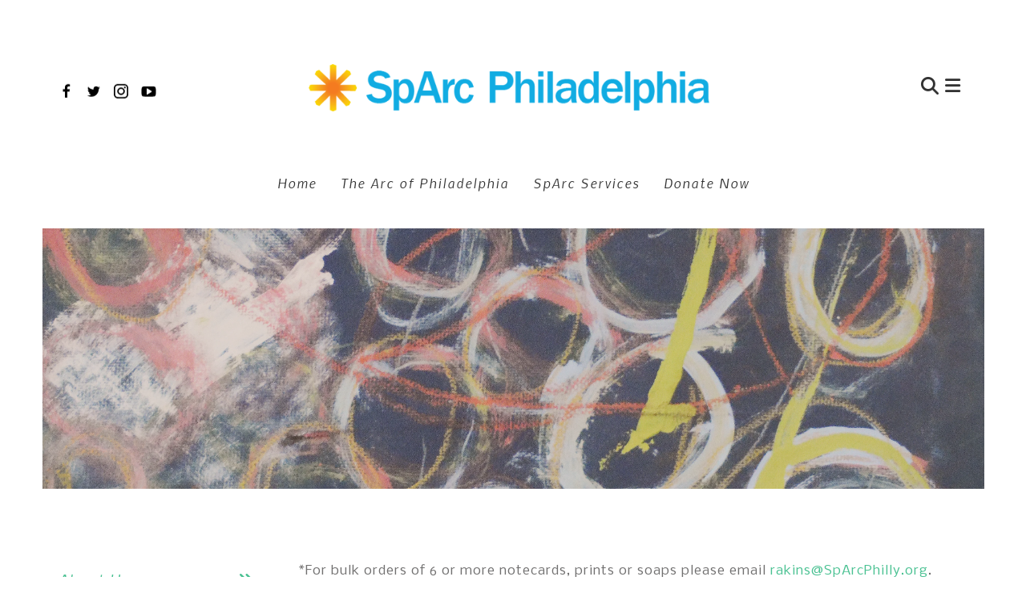

--- FILE ---
content_type: text/html; charset=UTF-8
request_url: https://sparcmarketplace.org/sparc-marketplace/our-products/limited-edition-prints.html?e5da2a1894c3d5068277bbb1d3a40430_catalog_id=1465251&e5da2a1894c3d5068277bbb1d3a40430_sort_by=1&e5da2a1894c3d5068277bbb1d3a40430_content_catalog_action=display_catalog_item_details
body_size: 14145
content:
<!DOCTYPE html>

<!--[if lt IE 9]><html lang="en" class="no-js lt-ie10 lt-ie9"><![endif]-->
<!--[if IE 9]><html lang="en" class="no-js is-ie9 lt-ie10"><![endif]-->
<!--[if gt IE 9]><!--><html lang="en" class="no-js"><!--<![endif]-->

<head>
  <title>SpArc Services, Online Marketplace</title>
    <link rel="shortcut icon" href="https://cdn.firespring.com/images/94eb5afe-6621-41d6-834f-461890066a68"/>


<!-- Meta tags -->
<meta charset="utf-8">
<meta name="viewport" content="width=device-width, initial-scale=1.0">




  <meta name="description" content="The mission of SpArc Marketplace is to allow artist’s from SpArc Services’ Cultural Arts Center to have a space where they can sell their art to the community near and far.
">

  <meta property="og:title" content="SpArc Marketplace, an online art shop with work from SpArc Services">
  <meta property="og:url" content="https://sparcmarketplace.org/sparc-marketplace/our-products/limited-edition-prints.html?e5da2a1894c3d5068277bbb1d3a40430_catalog_id=1465251&amp;amp;e5da2a1894c3d5068277bbb1d3a40430_sort_by=1&amp;amp;e5da2a1894c3d5068277bbb1d3a40430_content_catalog_action=display_catalog_item_details">
  <meta property="og:type" content="website">
      <meta property="og:description" content="Check out the wonderful work by artists from SpArc Services’ Cultural Arts Center and support local artists while you shop!">
        <meta property="og:image" content="https://cdn.firespring.com/images/a12ba8dc-107b-4648-9c2e-4352c4f6237f.png">
      <meta name="twitter:card" content="summary_large_image">
  <meta name="twitter:title" content="SpArc Marketplace, an online art shop with work from SpArc Services">
      <meta name="twitter:description" content="Check out the wonderful work by artists from SpArc Services’ Cultural Arts Center and support local artists while you shop!">
        <meta name="twitter:image" content="https://cdn.firespring.com/images/a12ba8dc-107b-4648-9c2e-4352c4f6237f.png">
  
  <link rel="stylesheet" href="//cdn.firespring.com/core/v2/css/stylesheet.1768970983.css">

<!-- CSS -->
      <link rel="stylesheet" href="//cdn.firespring.com/layouts/4255/5879/css/design.1768970983.css">
  
<!-- SlickSlider Assets -->
  
<!-- jQuery -->
<script nonce="264a3143f7309e83a994f6a52046aa8016289d22bb2532cc880dfe9e253328e4" type="text/javascript">
  (function (window) {
    if (window.location !== window.top.location) {
      var handler = function () {
        window.top.location = window.location;
        return false;
      };
      window.onclick = handler;
      window.onkeypress = handler;
    }
  })(this);
</script>
  <script nonce="264a3143f7309e83a994f6a52046aa8016289d22bb2532cc880dfe9e253328e4" src="//cdn.firespring.com/core/v2/js/jquery.1768970983.js"></script>

<!-- Clicky Analytics -->
    <script
    nonce="264a3143f7309e83a994f6a52046aa8016289d22bb2532cc880dfe9e253328e4"
    type="text/javascript"
  >
    var firespring = { log: function () { return }, goal: function () { return } }
    var firespring_site_id = Number('100746423');
    (function () {
      var s = document.createElement('script')
      s.type = 'text/javascript'
      s.async = true
      s.src = 'https://analytics.firespring.com/js';
      (document.getElementsByTagName('head')[0] || document.getElementsByTagName('body')[0]).appendChild(s)
    })()
  </script>
<!-- End Clicky Analytics --><!-- Begin Constant Contact Active Forms -->
    <script nonce="264a3143f7309e83a994f6a52046aa8016289d22bb2532cc880dfe9e253328e4"> var _ctct_m = "ef72a8d2a7c72e0c537afbf68a8dcd2c"; </script>
    <script nonce="264a3143f7309e83a994f6a52046aa8016289d22bb2532cc880dfe9e253328e4" id="signupScript" src="//static.ctctcdn.com/js/signup-form-widget/current/signup-form-widget.min.js" async defer></script>
<!-- End Constant Contact Active Forms --><!-- Google External Accounts -->
<script
  async
  nonce="264a3143f7309e83a994f6a52046aa8016289d22bb2532cc880dfe9e253328e4"
  src="https://www.googletagmanager.com/gtag/js?id=G-3MXD5JNQ3T"
></script>
<script nonce="264a3143f7309e83a994f6a52046aa8016289d22bb2532cc880dfe9e253328e4">
  window.dataLayer = window.dataLayer || []

  function gtag () {dataLayer.push(arguments)}

  gtag('js', new Date())
    gtag('config', 'G-3MXD5JNQ3T')
  </script>
<!-- End Google External Accounts -->

            
  

</head>

  <body class="internal internal-nav ">

  

      <!-- BEGIN .smart-menu-container -->
<div class="smart-menu-container">
  <!-- BEGIN .smart-menu-toggle -->
  <div class="smart-menu-toggle">
    <i class="fa fa-bars"></i>
  </div>
  <!-- END .smart-menu-toggle -->
</div>
<!-- END .smart-menu-container -->


<!-- BEGIN .menu-container -->
<div class="menu-container container-dark">

  <!-- BEGIN .header-row -->
  <div class="header-row wrap">

    <!-- BEGIN .left-links -->
    <div class="left-links">
              <!-- BEGIN .content-block social-media-2-block -->
        <div class="content-block social-media-2-block">
  <div class="collection collection--list" id="content_2d441a37267eaf3015006e6fa48a1ea7">

    

    <ul class="collection__items">

        
                                      <li class="collection-item collection-item--has-image" id="content_2d441a37267eaf3015006e6fa48a1ea7_item_9899765">
                                    <div class="collection-item__content clearfix">

                      <div id="content_0c900e0f2b60d1dd156bf8c9016859c1_image_item_9899765"  class="collection-item-image image" style="max-width: 20px;">
    <a href="https://www.facebook.com/SpArcPhilly/" target="_blank" rel="noopener noreferrer "    itemprop="url">
    <img
        loading="lazy"
        width="20"
        height="20"
        alt="Facebook"
        src="https://cdn.firespring.com/images/d7e458ba-2e2c-4474-881b-9fd03343c551.png"
        srcset="https://cdn.firespring.com/images/d7e458ba-2e2c-4474-881b-9fd03343c551.png 20w"
        itemprop="image"
                    >
    </a>

          </div>
          
                      <div class="collection-item-label"><a href="https://www.facebook.com/SpArcPhilly/" target="_blank" rel="noopener noreferrer "    itemprop="url">Facebook</a></div>
          
          
        </div>
              </li>
                                          <li class="collection-item collection-item--has-image" id="content_2d441a37267eaf3015006e6fa48a1ea7_item_9899766">
                                    <div class="collection-item__content clearfix">

                      <div id="content_0c900e0f2b60d1dd156bf8c9016859c1_image_item_9899766"  class="collection-item-image image" style="max-width: 20px;">
    <a href="https://twitter.com/SpArcPhilly" target="_blank" rel="noopener noreferrer "    itemprop="url">
    <img
        loading="lazy"
        width="20"
        height="20"
        alt="Twitter"
        src="https://cdn.firespring.com/images/bfebbdad-fd75-4842-a5e9-68cc94f3d6a3.png"
        srcset="https://cdn.firespring.com/images/bfebbdad-fd75-4842-a5e9-68cc94f3d6a3.png 20w"
        itemprop="image"
                    >
    </a>

          </div>
          
                      <div class="collection-item-label"><a href="https://twitter.com/SpArcPhilly" target="_blank" rel="noopener noreferrer "    itemprop="url">Twitter</a></div>
          
          
        </div>
              </li>
                                          <li class="collection-item collection-item--has-image" id="content_2d441a37267eaf3015006e6fa48a1ea7_item_9899769">
                                    <div class="collection-item__content clearfix">

                      <div id="content_0c900e0f2b60d1dd156bf8c9016859c1_image_item_9899769"  class="collection-item-image image" style="max-width: 20px;">
    <a href="https://www.instagram.com/sparcphilly/" target="_blank" rel="noopener noreferrer "    itemprop="url">
    <img
        loading="lazy"
        width="20"
        height="20"
        alt="Instagram"
        src="https://cdn.firespring.com/images/2aed5d3a-3b64-489a-bbc1-d5e9f84f7503.png"
        srcset="https://cdn.firespring.com/images/2aed5d3a-3b64-489a-bbc1-d5e9f84f7503.png 20w"
        itemprop="image"
                    >
    </a>

          </div>
          
                      <div class="collection-item-label"><a href="https://www.instagram.com/sparcphilly/" target="_blank" rel="noopener noreferrer "    itemprop="url">Instagram</a></div>
          
          
        </div>
              </li>
                                          <li class="collection-item collection-item--has-image" id="content_2d441a37267eaf3015006e6fa48a1ea7_item_9899770">
                                    <div class="collection-item__content clearfix">

                      <div id="content_0c900e0f2b60d1dd156bf8c9016859c1_image_item_9899770"  class="collection-item-image image" style="max-width: 20px;">
    <a href="https://www.youtube.com/channel/UCCHg4YWyUssock6yM3IKp1Q" target="_blank" rel="noopener noreferrer "    itemprop="url">
    <img
        loading="lazy"
        width="20"
        height="20"
        alt="YouTube"
        src="https://cdn.firespring.com/images/c5ddaa69-b89c-4181-9b70-b4a22ebc2c11.png"
        srcset="https://cdn.firespring.com/images/c5ddaa69-b89c-4181-9b70-b4a22ebc2c11.png 20w"
        itemprop="image"
                    >
    </a>

          </div>
          
                      <div class="collection-item-label"><a href="https://www.youtube.com/channel/UCCHg4YWyUssock6yM3IKp1Q" target="_blank" rel="noopener noreferrer "    itemprop="url">YouTube</a></div>
          
          
        </div>
              </li>
      
    </ul>

    </div>
</div>
        <!-- END .content-block social-media-2-block -->
      
     <!-- BEGIN .menu-toggle -->
     <div class="menu-toggle">
      <i class="fa fa-bars"></i>
    </div>
    <!-- END .menu-toggle -->

  </div>
  <!-- END .left-links -->

  <!-- begin nav-logo -->
  <div class="nav-logo">
          <a href="https://sparcmarketplace.org/"><img alt="SpArc Philadelphia" title="logo" src="https://cdn.firespring.com/images/b8c33f71-782e-4bb5-9e5f-4cbdfea6057a.png"></a>
      </div>
  <!-- end nav-logo -->

  <!-- BEGIN .right-links -->
  <div class="right-links">
    <!-- BEGIN .content-block search-block -->
          <!-- BEGIN .search-container -->
      <div class="search-container">
        <div class="content-block search-2-block">
  <div class="search-form search-form--66d5832f8ea42c264bb254da5d78fb87" role="search">

  <form class="form--inline form--inline--no-button" novalidate>
    <div class="form-row">
      <div class="form-row__controls">
        <input aria-label="Search our site" type="search" id="search-form__input--66d5832f8ea42c264bb254da5d78fb87" autocomplete="off">
      </div>
    </div>
  </form>

  <div id="search-form__results--66d5832f8ea42c264bb254da5d78fb87" class="search-form__results"></div>
    <script nonce="264a3143f7309e83a994f6a52046aa8016289d22bb2532cc880dfe9e253328e4" type="text/javascript">
      var ss360Config = window.ss360Config || []
      var config = {
        style: {
          themeColor: '#333333',
          accentColor: "#000000",
          loaderType: 'circle'
        },
        searchBox: {
          selector: "#search-form__input--66d5832f8ea42c264bb254da5d78fb87"
        },
        tracking: {
          providers: []
        },
        siteId: "sparcphilly.org",
        showErrors: false
      }
      if (!window.ss360Config[0]) {
        var stScript = document.createElement('script')
        stScript.type = 'text/javascript'
        stScript.async = true
        stScript.src = 'https://cdn.sitesearch360.com/v13/sitesearch360-v13.min.js'
        var entry = document.getElementsByTagName('script')[0]
        entry.parentNode.insertBefore(stScript, entry)
      }
      ss360Config.push(config)
    </script>
</div>
</div>
        <!-- BEGIN .search-toggle-containter -->
        <div class="search-toggle">
          <i class="fa fa-search"></i>
        </div>
        <!-- END .search-toggle-containter -->
      </div>
      <!-- END .search-container -->
        <!-- END .content-block search-block -->

    <!-- BEGIN .menu-close -->
    <div class="menu-close">
      <i class="fa fa-times"></i>
    </div>
    <!-- END .menu-close -->

  </div>
  <!-- END .right-links -->

</div>
<!-- END .header-row -->

<!-- BEGIN .wrap -->
<div class="wrap">
  <!-- BEGIN .nav-row -->
  <div class="nav-row">
            <!-- BEGIN nav -->
                                                                              <nav class="nav primary" aria-label="Secondary">

    
    <ul class="nav__list nav-ul-0 nav primary">
      
    <li class="nav-level-0 nav__list--parent">
      <a href="https://sparcmarketplace.org/sparc-marketplace/about-us/">About Us</a>

      
        <ul class="nav-ul-1">
           
    <li class="nav-level-1">
      <a href="https://sparcmarketplace.org/sparc-marketplace/about-us/">Mission</a>

      
    </li>


    <li class="nav-level-1">
      <a href="https://sparcmarketplace.org/sparc-marketplace/about-us/employment.html">Employment</a>

      
    </li>


    <li class="nav-level-1">
      <a href="https://sparcmarketplace.org/sparc-marketplace/about-us/services.html">Services</a>

      
    </li>


    <li class="nav-level-1">
      <a href="https://sparcmarketplace.org/sparc-marketplace/about-us/sparc-services-leadership-board.html">SpArc Services Leadership &amp; Board</a>

      
    </li>

        </ul>
      
    </li>


    <li class="nav-level-0 nav__list--parent nav__list--here">
      <a href="https://sparcmarketplace.org/sparc-marketplace/our-products/">Our Products</a>

      
        <ul class="nav-ul-1">
           
    <li class="nav-level-1 nav__list--here">
      <a href="https://sparcmarketplace.org/sparc-marketplace/our-products/limited-edition-prints.html">Limited Edition Prints</a>

      
    </li>


    <li class="nav-level-1">
      <a href="https://sparcmarketplace.org/sparc-marketplace/our-products/original-art.html">Original Art</a>

      
    </li>


    <li class="nav-level-1">
      <a href="https://sparcmarketplace.org/sparc-marketplace/our-products/ceramics.html">Ceramics</a>

      
    </li>


    <li class="nav-level-1">
      <a href="https://sparcmarketplace.org/sparc-marketplace/our-products/notecards.html">Notecards</a>

      
    </li>


    <li class="nav-level-1">
      <a href="https://sparcmarketplace.org/sparc-marketplace/our-products/soaps.html">Soaps</a>

      
    </li>


    <li class="nav-level-1">
      <a href="https://sparcmarketplace.org/sparc-marketplace/our-products/pillow-covers.html">Pillow Covers</a>

      
    </li>


    <li class="nav-level-1">
      <a href="https://sparcmarketplace.org/sparc-marketplace/our-products/sparc-marketplace-resin-letter-keychains.html">Resin Letter Keychains</a>

      
    </li>


    <li class="nav-level-1">
      <a href="https://sparcmarketplace.org/sparc-marketplace/our-products/hand-made-resin-notebook.html">Hand-made Resin Notebooks</a>

      
    </li>

        </ul>
      
    </li>


    <li class="nav-level-0 nav__list--parent">
      <a href="https://sparcmarketplace.org/sparc-marketplace/artist-of-the-month/">Featured Artists</a>

      
        <ul class="nav-ul-1">
           
    <li class="nav-level-1">
      <a href="https://sparcmarketplace.org/sparc-marketplace/artist-of-the-month/">Artist of the Month</a>

      
    </li>

        </ul>
      
    </li>


    <li class="nav-level-0">
      <a href="https://sparcmarketplace.org/sparc-marketplace/sparc_services.html">SpArc Services</a>

      
    </li>

    </ul>

    
  </nav>


                                <!-- END nav -->
               </div>
  <!-- END .nav-row -->

</div>
<!-- END .wrap -->

</div>
<!-- END .menu-container -->



<!-- BEGIN .site-container -->
<div class="site-container">
<!-- skip to main content link -->
<div class="hidden-visually"> <a href="#main-content">Skip to main content</a> </div>
 <!-- end skip to main content link -->
  <!-- BEGIN header -->
  <header class="header">

    <!-- BEGIN .wrap -->
    <div class="wrap">

      <!-- BEGIN .left-links -->
      <div class="left-links">
         <!-- BEGIN .content-block additional-header-block -->
                 <!-- END .content-block additional-header-block -->
        <!-- BEGIN .content-block social-media-block -->
                  <div class="content-block social-media-block">
  <div class="collection collection--list" id="content_cb8e9d9e43bc20faac9ea324ba885494">

    

    <ul class="collection__items">

        
                                      <li class="collection-item collection-item--has-image" id="content_cb8e9d9e43bc20faac9ea324ba885494_item_9899759">
                                    <div class="collection-item__content clearfix">

                      <div id="content_0c900e0f2b60d1dd156bf8c9016859c1_image_item_9899759"  class="collection-item-image image" style="max-width: 20px;">
    <a href="https://www.facebook.com/SpArcPhilly/" target="_blank" rel="noopener noreferrer "    itemprop="url">
    <img
        loading="lazy"
        width="20"
        height="20"
        alt="Facebook"
        src="https://cdn.firespring.com/images/11ba07e6-7c2b-48e1-a4cd-5b978fbb953d.png"
        srcset="https://cdn.firespring.com/images/11ba07e6-7c2b-48e1-a4cd-5b978fbb953d.png 20w"
        itemprop="image"
                    >
    </a>

          </div>
          
                      <div class="collection-item-label"><a href="https://www.facebook.com/SpArcPhilly/" target="_blank" rel="noopener noreferrer "    itemprop="url">Facebook</a></div>
          
          
        </div>
              </li>
                                          <li class="collection-item collection-item--has-image" id="content_cb8e9d9e43bc20faac9ea324ba885494_item_9899760">
                                    <div class="collection-item__content clearfix">

                      <div id="content_0c900e0f2b60d1dd156bf8c9016859c1_image_item_9899760"  class="collection-item-image image" style="max-width: 20px;">
    <a href="https://twitter.com/SpArcPhilly" target="_blank" rel="noopener noreferrer "    itemprop="url">
    <img
        loading="lazy"
        width="20"
        height="20"
        alt="Twitter"
        src="https://cdn.firespring.com/images/c0206164-c630-4eee-ad3a-b2ccb31fa156.png"
        srcset="https://cdn.firespring.com/images/c0206164-c630-4eee-ad3a-b2ccb31fa156.png 20w"
        itemprop="image"
                    >
    </a>

          </div>
          
                      <div class="collection-item-label"><a href="https://twitter.com/SpArcPhilly" target="_blank" rel="noopener noreferrer "    itemprop="url">Twitter</a></div>
          
          
        </div>
              </li>
                                          <li class="collection-item collection-item--has-image" id="content_cb8e9d9e43bc20faac9ea324ba885494_item_9899763">
                                    <div class="collection-item__content clearfix">

                      <div id="content_0c900e0f2b60d1dd156bf8c9016859c1_image_item_9899763"  class="collection-item-image image" style="max-width: 20px;">
    <a href="https://www.instagram.com/sparcservices/" target="_blank" rel="noopener noreferrer "    itemprop="url">
    <img
        loading="lazy"
        width="20"
        height="20"
        alt="Instagram"
        src="https://cdn.firespring.com/images/fbf008d0-ba09-49e9-93f4-d0094cca649b.png"
        srcset="https://cdn.firespring.com/images/fbf008d0-ba09-49e9-93f4-d0094cca649b.png 20w"
        itemprop="image"
                    >
    </a>

          </div>
          
                      <div class="collection-item-label"><a href="https://www.instagram.com/sparcservices/" target="_blank" rel="noopener noreferrer "    itemprop="url">Instagram</a></div>
          
          
        </div>
              </li>
                                          <li class="collection-item collection-item--has-image" id="content_cb8e9d9e43bc20faac9ea324ba885494_item_9899764">
                                    <div class="collection-item__content clearfix">

                      <div id="content_0c900e0f2b60d1dd156bf8c9016859c1_image_item_9899764"  class="collection-item-image image" style="max-width: 20px;">
    <a href="https://www.youtube.com/channel/UCCHg4YWyUssock6yM3IKp1Q" target="_blank" rel="noopener noreferrer "    itemprop="url">
    <img
        loading="lazy"
        width="20"
        height="20"
        alt="YouTube"
        src="https://cdn.firespring.com/images/f187ec90-a452-4b07-a9b7-c8a8b53754f4.png"
        srcset="https://cdn.firespring.com/images/f187ec90-a452-4b07-a9b7-c8a8b53754f4.png 20w"
        itemprop="image"
                    >
    </a>

          </div>
          
                      <div class="collection-item-label"><a href="https://www.youtube.com/channel/UCCHg4YWyUssock6yM3IKp1Q" target="_blank" rel="noopener noreferrer "    itemprop="url">YouTube</a></div>
          
          
        </div>
              </li>
      
    </ul>

    </div>
</div>
                <!-- END .content-block social-media-block -->
        <!-- BEGIN .menu-toggle -->
        <div class="menu-toggle">
          <i class="fa fa-bars"></i>
        </div>
        <!-- END .menu-toggle -->

      </div>
      <!-- END .left-links -->

      <!-- begin nav-logo -->
      <div class="nav-logo">
                  <a href="https://sparcmarketplace.org/"><img alt="SpArc Philadelphia" title="logo" src="https://cdn.firespring.com/images/b8c33f71-782e-4bb5-9e5f-4cbdfea6057a.png"></a>
              </div>
      <!-- end nav-logo -->

      <!-- BEGIN .right-links -->
      <div class="right-links">
        <!-- BEGIN .content-block search-block -->
                  <!-- BEGIN .search-container -->
          <div class="search-container">
            <div class="content-block search-block">
  <div class="search-form search-form--3e2cb99d0710ed09f4411e73c82e4d8a" role="search">

  <form class="form--inline form--inline--no-button" novalidate>
    <div class="form-row">
      <div class="form-row__controls">
        <input aria-label="Search our site" type="search" id="search-form__input--3e2cb99d0710ed09f4411e73c82e4d8a" autocomplete="off">
      </div>
    </div>
  </form>

  <div id="search-form__results--3e2cb99d0710ed09f4411e73c82e4d8a" class="search-form__results"></div>
    <script nonce="264a3143f7309e83a994f6a52046aa8016289d22bb2532cc880dfe9e253328e4" type="text/javascript">
      var ss360Config = window.ss360Config || []
      var config = {
        style: {
          themeColor: '#333333',
          accentColor: "#000000",
          loaderType: 'circle'
        },
        searchBox: {
          selector: "#search-form__input--3e2cb99d0710ed09f4411e73c82e4d8a"
        },
        tracking: {
          providers: []
        },
        siteId: "sparcphilly.org",
        showErrors: false
      }
      if (!window.ss360Config[0]) {
        var stScript = document.createElement('script')
        stScript.type = 'text/javascript'
        stScript.async = true
        stScript.src = 'https://cdn.sitesearch360.com/v13/sitesearch360-v13.min.js'
        var entry = document.getElementsByTagName('script')[0]
        entry.parentNode.insertBefore(stScript, entry)
      }
      ss360Config.push(config)
    </script>
</div>
</div>
            <!-- BEGIN .search-toggle-containter -->
            <div class="search-toggle">
              <i class="fa fa-search"></i>
            </div>
            <!-- END .search-toggle-containter -->
          </div>
          <!-- END .search-container -->
              <!-- BEGIN .menu-toggle -->
      <div class="menu-toggle">
        <i class="fa fa-bars"></i>
      </div>
      <!-- END .menu-toggle -->

    </div>

    <!-- END .right-links -->
  </div>
  <!-- END .wrap -->

</header>
  <!-- END header -->
  
  
    <!-- BEGIN .welcome-container -->
    <div class="welcome-container">
        <!-- BEGIN .content-block quicklinks-block -->
                    <!-- BEGIN .topnav-container -->
            <div class="topnav-container">
                <!-- BEGIN .wrap -->
                <div class="wrap">
                    <div class="content-block quicklinks-block">
  <div class="collection collection--list" id="content_ab01d57c56c20e438fbc0e09fe3bd922">

    

    <ul class="collection__items">

        
                        <li class="collection-item" id="content_ab01d57c56c20e438fbc0e09fe3bd922_item_9899752">
                                    <div class="collection-item__content">

          
                      <div class="collection-item-label"><a href="https://sparcmarketplace.org/sparc-marketplace/home.html"     itemprop="url">Home</a></div>
          
          
        </div>
              </li>
                            <li class="collection-item" id="content_ab01d57c56c20e438fbc0e09fe3bd922_item_9899753">
                                    <div class="collection-item__content">

          
                      <div class="collection-item-label"><a href="https://sparcmarketplace.org/arc_philadelphia/about/overview.html"     itemprop="url">The Arc of Philadelphia</a></div>
          
          
        </div>
              </li>
                            <li class="collection-item" id="content_ab01d57c56c20e438fbc0e09fe3bd922_item_9899754">
                                    <div class="collection-item__content">

          
                      <div class="collection-item-label"><a href="https://sparcmarketplace.org/sparc_services/home.html"     itemprop="url">SpArc Services</a></div>
          
          
        </div>
              </li>
                            <li class="collection-item" id="content_ab01d57c56c20e438fbc0e09fe3bd922_item_9899755">
                                    <div class="collection-item__content">

          
                      <div class="collection-item-label"><a href="https://sparcmarketplace.org/donate/how-to-help/donate_now/donation_form.html"     itemprop="url">Donate Now</a></div>
          
          
        </div>
              </li>
      
    </ul>

    </div>
</div>
                </div>
                <!-- END .wrap -->
            </div>
            <!-- END .topnav-container -->
                <!-- END .content-block quicklinks-block -->

        <!-- BEGIN .masthead-container -->
                    <div class="masthead-container has-bg wrap">
                    <div id="content_72f0dd3d0d8d1825e6ae46472aa09701"  class="image" style="max-width: 3785px;">
    
    <img
        loading="lazy"
        width="3785"
        height="5052"
        alt="Orange, peach and yellow abstract circles in charcoal pastel on black canon paper"
        src="https://cdn.firespring.com/images/806afed5-577e-438a-9abe-474e3016c0fb.jpg"
        srcset="https://cdn.firespring.com/images/c445d08c-a4e9-4f30-8b5f-7fc6c7bfdccc.jpg 600w, https://cdn.firespring.com/images/b68ed49a-aae8-4175-89a6-ac9b996fef51.jpg 1200w, https://cdn.firespring.com/images/77faa5fc-5aa4-4d6b-aa5d-16f84cb2d66d.jpg 1600w, https://cdn.firespring.com/images/806afed5-577e-438a-9abe-474e3016c0fb.jpg 3785w"
        itemprop="image"
                    >
    

          </div>

            </div>
            <!-- END masthead-container -->
                <!-- END .masthead-container -->

    </div>
    <!-- END .welcome-container -->

    
    <main>
        <!-- BEGIN .wrap -->
        <div class="wrap">

            <!-- start sidebar -->
                            <!-- BEGIN .sidebar-container -->
                <div class="sidebar-container">
                    <!-- BEGIN nav -->
                                                                                                                                        <nav class="nav subnav accordian" aria-label="Secondary">

    
    <ul class="nav__list nav-ul-0 nav subnav ">
      
    <li class="nav-level-0 nav__list--parent">
      <a href="https://sparcmarketplace.org/sparc-marketplace/about-us/">About Us</a>

      
        <ul class="nav-ul-1">
           
    <li class="nav-level-1">
      <a href="https://sparcmarketplace.org/sparc-marketplace/about-us/">Mission</a>

      
    </li>


    <li class="nav-level-1">
      <a href="https://sparcmarketplace.org/sparc-marketplace/about-us/employment.html">Employment</a>

      
    </li>


    <li class="nav-level-1">
      <a href="https://sparcmarketplace.org/sparc-marketplace/about-us/services.html">Services</a>

      
    </li>


    <li class="nav-level-1">
      <a href="https://sparcmarketplace.org/sparc-marketplace/about-us/sparc-services-leadership-board.html">SpArc Services Leadership &amp; Board</a>

      
    </li>

        </ul>
      
    </li>


    <li class="nav-level-0 nav__list--parent nav__list--here">
      <a href="https://sparcmarketplace.org/sparc-marketplace/our-products/">Our Products</a>

      
        <ul class="nav-ul-1">
           
    <li class="nav-level-1 nav__list--here">
      <a href="https://sparcmarketplace.org/sparc-marketplace/our-products/limited-edition-prints.html">Limited Edition Prints</a>

      
    </li>


    <li class="nav-level-1">
      <a href="https://sparcmarketplace.org/sparc-marketplace/our-products/original-art.html">Original Art</a>

      
    </li>


    <li class="nav-level-1">
      <a href="https://sparcmarketplace.org/sparc-marketplace/our-products/ceramics.html">Ceramics</a>

      
    </li>


    <li class="nav-level-1">
      <a href="https://sparcmarketplace.org/sparc-marketplace/our-products/notecards.html">Notecards</a>

      
    </li>


    <li class="nav-level-1">
      <a href="https://sparcmarketplace.org/sparc-marketplace/our-products/soaps.html">Soaps</a>

      
    </li>


    <li class="nav-level-1">
      <a href="https://sparcmarketplace.org/sparc-marketplace/our-products/pillow-covers.html">Pillow Covers</a>

      
    </li>


    <li class="nav-level-1">
      <a href="https://sparcmarketplace.org/sparc-marketplace/our-products/sparc-marketplace-resin-letter-keychains.html">Resin Letter Keychains</a>

      
    </li>


    <li class="nav-level-1">
      <a href="https://sparcmarketplace.org/sparc-marketplace/our-products/hand-made-resin-notebook.html">Hand-made Resin Notebooks</a>

      
    </li>

        </ul>
      
    </li>


    <li class="nav-level-0 nav__list--parent">
      <a href="https://sparcmarketplace.org/sparc-marketplace/artist-of-the-month/">Featured Artists</a>

      
        <ul class="nav-ul-1">
           
    <li class="nav-level-1">
      <a href="https://sparcmarketplace.org/sparc-marketplace/artist-of-the-month/">Artist of the Month</a>

      
    </li>

        </ul>
      
    </li>


    <li class="nav-level-0">
      <a href="https://sparcmarketplace.org/sparc-marketplace/sparc_services.html">SpArc Services</a>

      
    </li>

    </ul>

    
  </nav>


                                            <!-- END nav -->
                </div>
                <!-- END .sidebar-container -->
            
            <!-- BEGIN .primary-content -->
            <div id="main-content" class="primary-content">
                <!-- BEGIN .content-wrap -->
                <div class="content-wrap" data-search-indexed="true">
                                            <p>*For bulk orders of 6 or more notecards, prints or soaps please email&nbsp;<a href="mailto:rakins@SpArcPhilly.org">rakins@SpArcPhilly.org</a>.</p>
<div class="catalogs catalogs--gallery catalogs--gallery-catalog" id="content_47cfb09f7dfab74852e8bfe7da4a2f02">
  <!-- BEGIN catalog nav options -->
<div class="catalogs__nav">
    <nav class="catalogs-nav-breadcrumbs nav nav--breadcrumbs" role="navigation" aria-label="Breadcrumbs">
                  <span class="nav--breadcrumbs__here">Prints</span>
            </nav>
  <div class="catalogs-nav-misc">
      </div>
</div>
<!-- END catalog nav options -->    <div class="catalogs__content catalogs__content--grid">
          
<div class="catalog">
  <div class="catalog__header">
    <h2>Prints</h2>
  </div>

  <div class="catalog__main">
    
    <div class="catalog-items">
      
        <div class="catalog-grid">

          
                                          
          <ul class="grid grid--block grid--block-xs-2 grid--block-sm-3">
                                                      <li class="catalog-item item-details" id="content_47cfb09f7dfab74852e8bfe7da4a2f02_item_1367749">

                <div class="catalog-item__content">

                  <div class="item-details__header">

                    <h3 id="catalog-item-1367749-title"><a href="https://sparcmarketplace.org/sparc-marketplace/our-products/limited-edition-prints.html?47cfb09f7dfab74852e8bfe7da4a2f02_catalog_id=1367749&amp;47cfb09f7dfab74852e8bfe7da4a2f02_sort_by=1&amp;47cfb09f7dfab74852e8bfe7da4a2f02_content_catalog_action=display_catalog_item_details">Carol Corazo</a></h3>

                                          <div class="item-details-number">
                        Print-0011
                      </div>
                                      </div>

                                      <div class="image item-details__image">
                      <a href="https://sparcmarketplace.org/sparc-marketplace/our-products/limited-edition-prints.html?47cfb09f7dfab74852e8bfe7da4a2f02_catalog_id=1367749&amp;47cfb09f7dfab74852e8bfe7da4a2f02_sort_by=1&amp;47cfb09f7dfab74852e8bfe7da4a2f02_content_catalog_action=display_catalog_item_details">
                        <img width="288" height="228" alt="Carol Corazo"
                           src="https://cdn.firespring.com/images/16b76244-2e52-4682-ae59-8c6220049503.jpg">
                      </a>
                    </div>
                  
                                      <div class="item-details__meta">
                                              <div class="item-details-stock">
                          <h6>Inventory</h6>
                                                      <strong>14</strong>
                                                  </div>
                                                                    <div class="item-details-price">
                          <h6>Price</h6>
                          <strong>$10.00</strong>
                        </div>
                                          </div>
                  
                                      <div class="item-details__description">
                      Breakdown
                    </div>
                                  </div>
              </li>
                                                      <li class="catalog-item item-details" id="content_47cfb09f7dfab74852e8bfe7da4a2f02_item_1367750">

                <div class="catalog-item__content">

                  <div class="item-details__header">

                    <h3 id="catalog-item-1367750-title"><a href="https://sparcmarketplace.org/sparc-marketplace/our-products/limited-edition-prints.html?47cfb09f7dfab74852e8bfe7da4a2f02_catalog_id=1367750&amp;47cfb09f7dfab74852e8bfe7da4a2f02_sort_by=1&amp;47cfb09f7dfab74852e8bfe7da4a2f02_content_catalog_action=display_catalog_item_details">Carol Corazo</a></h3>

                                          <div class="item-details-number">
                        Print-0012
                      </div>
                                      </div>

                                      <div class="image item-details__image">
                      <a href="https://sparcmarketplace.org/sparc-marketplace/our-products/limited-edition-prints.html?47cfb09f7dfab74852e8bfe7da4a2f02_catalog_id=1367750&amp;47cfb09f7dfab74852e8bfe7da4a2f02_sort_by=1&amp;47cfb09f7dfab74852e8bfe7da4a2f02_content_catalog_action=display_catalog_item_details">
                        <img width="288" height="383" alt="Carol Corazo"
                           src="https://cdn.firespring.com/images/f9f45bf6-8ae0-41fa-a423-3e60956094e3.jpg">
                      </a>
                    </div>
                  
                                      <div class="item-details__meta">
                                              <div class="item-details-stock">
                          <h6>Inventory</h6>
                                                      <strong>24</strong>
                                                  </div>
                                                                    <div class="item-details-price">
                          <h6>Price</h6>
                          <strong>$10.00</strong>
                        </div>
                                          </div>
                  
                                      <div class="item-details__description">
                      Gray Garden
                    </div>
                                  </div>
              </li>
                                                      <li class="catalog-item item-details" id="content_47cfb09f7dfab74852e8bfe7da4a2f02_item_1367752">

                <div class="catalog-item__content">

                  <div class="item-details__header">

                    <h3 id="catalog-item-1367752-title"><a href="https://sparcmarketplace.org/sparc-marketplace/our-products/limited-edition-prints.html?47cfb09f7dfab74852e8bfe7da4a2f02_catalog_id=1367752&amp;47cfb09f7dfab74852e8bfe7da4a2f02_sort_by=1&amp;47cfb09f7dfab74852e8bfe7da4a2f02_content_catalog_action=display_catalog_item_details">Carol Corazo</a></h3>

                                          <div class="item-details-number">
                        Print-0034
                      </div>
                                      </div>

                                      <div class="image item-details__image">
                      <a href="https://sparcmarketplace.org/sparc-marketplace/our-products/limited-edition-prints.html?47cfb09f7dfab74852e8bfe7da4a2f02_catalog_id=1367752&amp;47cfb09f7dfab74852e8bfe7da4a2f02_sort_by=1&amp;47cfb09f7dfab74852e8bfe7da4a2f02_content_catalog_action=display_catalog_item_details">
                        <img width="288" height="229" alt="Carol Corazo"
                           src="https://cdn.firespring.com/images/b2b7496e-2d4c-48b6-ab9f-a69d0befb1d9.jpg">
                      </a>
                    </div>
                  
                                      <div class="item-details__meta">
                                              <div class="item-details-stock">
                          <h6>Inventory</h6>
                                                      <strong>25</strong>
                                                  </div>
                                                                    <div class="item-details-price">
                          <h6>Price</h6>
                          <strong>$10.00</strong>
                        </div>
                                          </div>
                  
                                      <div class="item-details__description">
                      Love and Color
                    </div>
                                  </div>
              </li>
                                                      <li class="catalog-item item-details" id="content_47cfb09f7dfab74852e8bfe7da4a2f02_item_1367754">

                <div class="catalog-item__content">

                  <div class="item-details__header">

                    <h3 id="catalog-item-1367754-title"><a href="https://sparcmarketplace.org/sparc-marketplace/our-products/limited-edition-prints.html?47cfb09f7dfab74852e8bfe7da4a2f02_catalog_id=1367754&amp;47cfb09f7dfab74852e8bfe7da4a2f02_sort_by=1&amp;47cfb09f7dfab74852e8bfe7da4a2f02_content_catalog_action=display_catalog_item_details">Carol Corazo</a></h3>

                                          <div class="item-details-number">
                        Print-0013
                      </div>
                                      </div>

                                      <div class="image item-details__image">
                      <a href="https://sparcmarketplace.org/sparc-marketplace/our-products/limited-edition-prints.html?47cfb09f7dfab74852e8bfe7da4a2f02_catalog_id=1367754&amp;47cfb09f7dfab74852e8bfe7da4a2f02_sort_by=1&amp;47cfb09f7dfab74852e8bfe7da4a2f02_content_catalog_action=display_catalog_item_details">
                        <img width="288" height="228" alt="Carol Corazo"
                           src="https://cdn.firespring.com/images/6f350d5b-7b35-4c98-b5cb-70ed37fb3359.jpg">
                      </a>
                    </div>
                  
                                      <div class="item-details__meta">
                                              <div class="item-details-stock">
                          <h6>Inventory</h6>
                                                      <strong>25</strong>
                                                  </div>
                                                                    <div class="item-details-price">
                          <h6>Price</h6>
                          <strong>$10.00</strong>
                        </div>
                                          </div>
                  
                                      <div class="item-details__description">
                      Flower Field
                    </div>
                                  </div>
              </li>
                                                      <li class="catalog-item item-details" id="content_47cfb09f7dfab74852e8bfe7da4a2f02_item_1475588">

                <div class="catalog-item__content">

                  <div class="item-details__header">

                    <h3 id="catalog-item-1475588-title"><a href="https://sparcmarketplace.org/sparc-marketplace/our-products/limited-edition-prints.html?47cfb09f7dfab74852e8bfe7da4a2f02_catalog_id=1475588&amp;47cfb09f7dfab74852e8bfe7da4a2f02_sort_by=1&amp;47cfb09f7dfab74852e8bfe7da4a2f02_content_catalog_action=display_catalog_item_details">Cathy Remenick</a></h3>

                                          <div class="item-details-number">
                        Print-0108
                      </div>
                                      </div>

                                      <div class="image item-details__image">
                      <a href="https://sparcmarketplace.org/sparc-marketplace/our-products/limited-edition-prints.html?47cfb09f7dfab74852e8bfe7da4a2f02_catalog_id=1475588&amp;47cfb09f7dfab74852e8bfe7da4a2f02_sort_by=1&amp;47cfb09f7dfab74852e8bfe7da4a2f02_content_catalog_action=display_catalog_item_details">
                        <img width="288" height="226" alt="Cathy Remenick"
                           src="https://cdn.firespring.com/images/d17e99e8-614d-4e70-b227-a0c5bf0097a7.jpg">
                      </a>
                    </div>
                  
                                      <div class="item-details__meta">
                                              <div class="item-details-stock">
                          <h6>Inventory</h6>
                                                      <strong>25</strong>
                                                  </div>
                                                                    <div class="item-details-price">
                          <h6>Price</h6>
                          <strong>$10.00</strong>
                        </div>
                                          </div>
                  
                                      <div class="item-details__description">
                      The Black House
                    </div>
                                  </div>
              </li>
                                                      <li class="catalog-item item-details" id="content_47cfb09f7dfab74852e8bfe7da4a2f02_item_1475587">

                <div class="catalog-item__content">

                  <div class="item-details__header">

                    <h3 id="catalog-item-1475587-title"><a href="https://sparcmarketplace.org/sparc-marketplace/our-products/limited-edition-prints.html?47cfb09f7dfab74852e8bfe7da4a2f02_catalog_id=1475587&amp;47cfb09f7dfab74852e8bfe7da4a2f02_sort_by=1&amp;47cfb09f7dfab74852e8bfe7da4a2f02_content_catalog_action=display_catalog_item_details">Cathy Remenick</a></h3>

                                          <div class="item-details-number">
                        Print-0107
                      </div>
                                      </div>

                                      <div class="image item-details__image">
                      <a href="https://sparcmarketplace.org/sparc-marketplace/our-products/limited-edition-prints.html?47cfb09f7dfab74852e8bfe7da4a2f02_catalog_id=1475587&amp;47cfb09f7dfab74852e8bfe7da4a2f02_sort_by=1&amp;47cfb09f7dfab74852e8bfe7da4a2f02_content_catalog_action=display_catalog_item_details">
                        <img width="288" height="369" alt="Cathy Remenick"
                           src="https://cdn.firespring.com/images/e8989bb0-9557-4633-8734-b8666177e0e5.jpg">
                      </a>
                    </div>
                  
                                      <div class="item-details__meta">
                                              <div class="item-details-stock">
                          <h6>Inventory</h6>
                                                      <strong>25</strong>
                                                  </div>
                                                                    <div class="item-details-price">
                          <h6>Price</h6>
                          <strong>$10.00</strong>
                        </div>
                                          </div>
                  
                                      <div class="item-details__description">
                      Beyond the Tracks
                    </div>
                                  </div>
              </li>
                                                      <li class="catalog-item item-details" id="content_47cfb09f7dfab74852e8bfe7da4a2f02_item_1475589">

                <div class="catalog-item__content">

                  <div class="item-details__header">

                    <h3 id="catalog-item-1475589-title"><a href="https://sparcmarketplace.org/sparc-marketplace/our-products/limited-edition-prints.html?47cfb09f7dfab74852e8bfe7da4a2f02_catalog_id=1475589&amp;47cfb09f7dfab74852e8bfe7da4a2f02_sort_by=1&amp;47cfb09f7dfab74852e8bfe7da4a2f02_content_catalog_action=display_catalog_item_details">Cathy Remenick</a></h3>

                                          <div class="item-details-number">
                        Print-0109
                      </div>
                                      </div>

                                      <div class="image item-details__image">
                      <a href="https://sparcmarketplace.org/sparc-marketplace/our-products/limited-edition-prints.html?47cfb09f7dfab74852e8bfe7da4a2f02_catalog_id=1475589&amp;47cfb09f7dfab74852e8bfe7da4a2f02_sort_by=1&amp;47cfb09f7dfab74852e8bfe7da4a2f02_content_catalog_action=display_catalog_item_details">
                        <img width="288" height="287" alt="Cathy Remenick"
                           src="https://cdn.firespring.com/images/25523ae0-ee7c-4b66-922a-664bdab47682.jpg">
                      </a>
                    </div>
                  
                                      <div class="item-details__meta">
                                              <div class="item-details-stock">
                          <h6>Inventory</h6>
                                                      <strong>25</strong>
                                                  </div>
                                                                    <div class="item-details-price">
                          <h6>Price</h6>
                          <strong>$10.00</strong>
                        </div>
                                          </div>
                  
                                      <div class="item-details__description">
                      The House with One Window
                    </div>
                                  </div>
              </li>
                                                      <li class="catalog-item item-details" id="content_47cfb09f7dfab74852e8bfe7da4a2f02_item_1475586">

                <div class="catalog-item__content">

                  <div class="item-details__header">

                    <h3 id="catalog-item-1475586-title"><a href="https://sparcmarketplace.org/sparc-marketplace/our-products/limited-edition-prints.html?47cfb09f7dfab74852e8bfe7da4a2f02_catalog_id=1475586&amp;47cfb09f7dfab74852e8bfe7da4a2f02_sort_by=1&amp;47cfb09f7dfab74852e8bfe7da4a2f02_content_catalog_action=display_catalog_item_details">Cathy Remenick</a></h3>

                                          <div class="item-details-number">
                        Print-0106
                      </div>
                                      </div>

                                      <div class="image item-details__image">
                      <a href="https://sparcmarketplace.org/sparc-marketplace/our-products/limited-edition-prints.html?47cfb09f7dfab74852e8bfe7da4a2f02_catalog_id=1475586&amp;47cfb09f7dfab74852e8bfe7da4a2f02_sort_by=1&amp;47cfb09f7dfab74852e8bfe7da4a2f02_content_catalog_action=display_catalog_item_details">
                        <img width="288" height="369" alt="Cathy Remenick"
                           src="https://cdn.firespring.com/images/6153eb68-6511-437e-8d83-9668a983cb45.jpg">
                      </a>
                    </div>
                  
                                      <div class="item-details__meta">
                                              <div class="item-details-stock">
                          <h6>Inventory</h6>
                                                      <strong>24</strong>
                                                  </div>
                                                                    <div class="item-details-price">
                          <h6>Price</h6>
                          <strong>$10.00</strong>
                        </div>
                                          </div>
                  
                                      <div class="item-details__description">
                      Across the Ben Franklin
                    </div>
                                  </div>
              </li>
                                                      <li class="catalog-item item-details" id="content_47cfb09f7dfab74852e8bfe7da4a2f02_item_1475590">

                <div class="catalog-item__content">

                  <div class="item-details__header">

                    <h3 id="catalog-item-1475590-title"><a href="https://sparcmarketplace.org/sparc-marketplace/our-products/limited-edition-prints.html?47cfb09f7dfab74852e8bfe7da4a2f02_catalog_id=1475590&amp;47cfb09f7dfab74852e8bfe7da4a2f02_sort_by=1&amp;47cfb09f7dfab74852e8bfe7da4a2f02_content_catalog_action=display_catalog_item_details">Cathy Remenick</a></h3>

                                          <div class="item-details-number">
                        Print-0110
                      </div>
                                      </div>

                                      <div class="image item-details__image">
                      <a href="https://sparcmarketplace.org/sparc-marketplace/our-products/limited-edition-prints.html?47cfb09f7dfab74852e8bfe7da4a2f02_catalog_id=1475590&amp;47cfb09f7dfab74852e8bfe7da4a2f02_sort_by=1&amp;47cfb09f7dfab74852e8bfe7da4a2f02_content_catalog_action=display_catalog_item_details">
                        <img width="288" height="360" alt="Cathy Remenick"
                           src="https://cdn.firespring.com/images/13bdeb7c-3854-43ab-b701-b4cf3eec62f5.jpg">
                      </a>
                    </div>
                  
                                      <div class="item-details__meta">
                                              <div class="item-details-stock">
                          <h6>Inventory</h6>
                                                      <strong>25</strong>
                                                  </div>
                                                                    <div class="item-details-price">
                          <h6>Price</h6>
                          <strong>$10.00</strong>
                        </div>
                                          </div>
                  
                                      <div class="item-details__description">
                      The Growing Plant
                    </div>
                                  </div>
              </li>
                                                      <li class="catalog-item item-details" id="content_47cfb09f7dfab74852e8bfe7da4a2f02_item_1475591">

                <div class="catalog-item__content">

                  <div class="item-details__header">

                    <h3 id="catalog-item-1475591-title"><a href="https://sparcmarketplace.org/sparc-marketplace/our-products/limited-edition-prints.html?47cfb09f7dfab74852e8bfe7da4a2f02_catalog_id=1475591&amp;47cfb09f7dfab74852e8bfe7da4a2f02_sort_by=1&amp;47cfb09f7dfab74852e8bfe7da4a2f02_content_catalog_action=display_catalog_item_details">Cathy Remenick</a></h3>

                                          <div class="item-details-number">
                        Print-0111
                      </div>
                                      </div>

                                      <div class="image item-details__image">
                      <a href="https://sparcmarketplace.org/sparc-marketplace/our-products/limited-edition-prints.html?47cfb09f7dfab74852e8bfe7da4a2f02_catalog_id=1475591&amp;47cfb09f7dfab74852e8bfe7da4a2f02_sort_by=1&amp;47cfb09f7dfab74852e8bfe7da4a2f02_content_catalog_action=display_catalog_item_details">
                        <img width="288" height="210" alt="Cathy Remenick"
                           src="https://cdn.firespring.com/images/953b5fba-963f-4857-85ac-d1782161b16c.jpg">
                      </a>
                    </div>
                  
                                      <div class="item-details__meta">
                                              <div class="item-details-stock">
                          <h6>Inventory</h6>
                                                      <strong>25</strong>
                                                  </div>
                                                                    <div class="item-details-price">
                          <h6>Price</h6>
                          <strong>$10.00</strong>
                        </div>
                                          </div>
                  
                                  </div>
              </li>
                                                      <li class="catalog-item item-details" id="content_47cfb09f7dfab74852e8bfe7da4a2f02_item_1438847">

                <div class="catalog-item__content">

                  <div class="item-details__header">

                    <h3 id="catalog-item-1438847-title"><a href="https://sparcmarketplace.org/sparc-marketplace/our-products/limited-edition-prints.html?47cfb09f7dfab74852e8bfe7da4a2f02_catalog_id=1438847&amp;47cfb09f7dfab74852e8bfe7da4a2f02_sort_by=1&amp;47cfb09f7dfab74852e8bfe7da4a2f02_content_catalog_action=display_catalog_item_details">Corey Jones</a></h3>

                                          <div class="item-details-number">
                        Print-0066
                      </div>
                                      </div>

                                      <div class="image item-details__image">
                      <a href="https://sparcmarketplace.org/sparc-marketplace/our-products/limited-edition-prints.html?47cfb09f7dfab74852e8bfe7da4a2f02_catalog_id=1438847&amp;47cfb09f7dfab74852e8bfe7da4a2f02_sort_by=1&amp;47cfb09f7dfab74852e8bfe7da4a2f02_content_catalog_action=display_catalog_item_details">
                        <img width="288" height="229" alt="Corey Jones"
                           src="https://cdn.firespring.com/images/744c8701-4431-4e1d-924f-9440672a57c0.jpg">
                      </a>
                    </div>
                  
                                      <div class="item-details__meta">
                                              <div class="item-details-stock">
                          <h6>Inventory</h6>
                                                      <strong>25</strong>
                                                  </div>
                                                                    <div class="item-details-price">
                          <h6>Price</h6>
                          <strong>$10.00</strong>
                        </div>
                                          </div>
                  
                                      <div class="item-details__description">
                      Over the Edge
                    </div>
                                  </div>
              </li>
                                                      <li class="catalog-item item-details" id="content_47cfb09f7dfab74852e8bfe7da4a2f02_item_1438848">

                <div class="catalog-item__content">

                  <div class="item-details__header">

                    <h3 id="catalog-item-1438848-title"><a href="https://sparcmarketplace.org/sparc-marketplace/our-products/limited-edition-prints.html?47cfb09f7dfab74852e8bfe7da4a2f02_catalog_id=1438848&amp;47cfb09f7dfab74852e8bfe7da4a2f02_sort_by=1&amp;47cfb09f7dfab74852e8bfe7da4a2f02_content_catalog_action=display_catalog_item_details">Corey Jones</a></h3>

                                          <div class="item-details-number">
                        Print-0067
                      </div>
                                      </div>

                                      <div class="image item-details__image">
                      <a href="https://sparcmarketplace.org/sparc-marketplace/our-products/limited-edition-prints.html?47cfb09f7dfab74852e8bfe7da4a2f02_catalog_id=1438848&amp;47cfb09f7dfab74852e8bfe7da4a2f02_sort_by=1&amp;47cfb09f7dfab74852e8bfe7da4a2f02_content_catalog_action=display_catalog_item_details">
                        <img width="288" height="367" alt="Corey Jones"
                           src="https://cdn.firespring.com/images/6d6b8832-8c6b-4139-82f3-610f2026e9e8.jpg">
                      </a>
                    </div>
                  
                                      <div class="item-details__meta">
                                              <div class="item-details-stock">
                          <h6>Inventory</h6>
                                                      <strong>25</strong>
                                                  </div>
                                                                    <div class="item-details-price">
                          <h6>Price</h6>
                          <strong>$10.00</strong>
                        </div>
                                          </div>
                  
                                      <div class="item-details__description">
                      Fire Rain
                    </div>
                                  </div>
              </li>
                                                      <li class="catalog-item item-details" id="content_47cfb09f7dfab74852e8bfe7da4a2f02_item_1438849">

                <div class="catalog-item__content">

                  <div class="item-details__header">

                    <h3 id="catalog-item-1438849-title"><a href="https://sparcmarketplace.org/sparc-marketplace/our-products/limited-edition-prints.html?47cfb09f7dfab74852e8bfe7da4a2f02_catalog_id=1438849&amp;47cfb09f7dfab74852e8bfe7da4a2f02_sort_by=1&amp;47cfb09f7dfab74852e8bfe7da4a2f02_content_catalog_action=display_catalog_item_details">Corey Jones</a></h3>

                                          <div class="item-details-number">
                        Print-0068
                      </div>
                                      </div>

                                      <div class="image item-details__image">
                      <a href="https://sparcmarketplace.org/sparc-marketplace/our-products/limited-edition-prints.html?47cfb09f7dfab74852e8bfe7da4a2f02_catalog_id=1438849&amp;47cfb09f7dfab74852e8bfe7da4a2f02_sort_by=1&amp;47cfb09f7dfab74852e8bfe7da4a2f02_content_catalog_action=display_catalog_item_details">
                        <img width="288" height="349" alt="Corey Jones"
                           src="https://cdn.firespring.com/images/b1f17515-40cf-4df3-a8ef-d75752135561.jpg">
                      </a>
                    </div>
                  
                                      <div class="item-details__meta">
                                              <div class="item-details-stock">
                          <h6>Inventory</h6>
                                                      <strong>25</strong>
                                                  </div>
                                                                    <div class="item-details-price">
                          <h6>Price</h6>
                          <strong>$10.00</strong>
                        </div>
                                          </div>
                  
                                      <div class="item-details__description">
                      Lightning
                    </div>
                                  </div>
              </li>
                                                      <li class="catalog-item item-details" id="content_47cfb09f7dfab74852e8bfe7da4a2f02_item_1438850">

                <div class="catalog-item__content">

                  <div class="item-details__header">

                    <h3 id="catalog-item-1438850-title"><a href="https://sparcmarketplace.org/sparc-marketplace/our-products/limited-edition-prints.html?47cfb09f7dfab74852e8bfe7da4a2f02_catalog_id=1438850&amp;47cfb09f7dfab74852e8bfe7da4a2f02_sort_by=1&amp;47cfb09f7dfab74852e8bfe7da4a2f02_content_catalog_action=display_catalog_item_details">Corey Jones</a></h3>

                                          <div class="item-details-number">
                        Print-0069
                      </div>
                                      </div>

                                      <div class="image item-details__image">
                      <a href="https://sparcmarketplace.org/sparc-marketplace/our-products/limited-edition-prints.html?47cfb09f7dfab74852e8bfe7da4a2f02_catalog_id=1438850&amp;47cfb09f7dfab74852e8bfe7da4a2f02_sort_by=1&amp;47cfb09f7dfab74852e8bfe7da4a2f02_content_catalog_action=display_catalog_item_details">
                        <img width="288" height="238" alt="Corey Jones"
                           src="https://cdn.firespring.com/images/6ada5f64-9f33-470d-8379-b0d3f425f84c.jpg">
                      </a>
                    </div>
                  
                                      <div class="item-details__meta">
                                              <div class="item-details-stock">
                          <h6>Inventory</h6>
                                                      <strong>25</strong>
                                                  </div>
                                                                    <div class="item-details-price">
                          <h6>Price</h6>
                          <strong>$10.00</strong>
                        </div>
                                          </div>
                  
                                      <div class="item-details__description">
                      One Circle in the Dark
                    </div>
                                  </div>
              </li>
                                                      <li class="catalog-item item-details" id="content_47cfb09f7dfab74852e8bfe7da4a2f02_item_1438846">

                <div class="catalog-item__content">

                  <div class="item-details__header">

                    <h3 id="catalog-item-1438846-title"><a href="https://sparcmarketplace.org/sparc-marketplace/our-products/limited-edition-prints.html?47cfb09f7dfab74852e8bfe7da4a2f02_catalog_id=1438846&amp;47cfb09f7dfab74852e8bfe7da4a2f02_sort_by=1&amp;47cfb09f7dfab74852e8bfe7da4a2f02_content_catalog_action=display_catalog_item_details">Corey Jones</a></h3>

                                          <div class="item-details-number">
                        Print-0065
                      </div>
                                      </div>

                                      <div class="image item-details__image">
                      <a href="https://sparcmarketplace.org/sparc-marketplace/our-products/limited-edition-prints.html?47cfb09f7dfab74852e8bfe7da4a2f02_catalog_id=1438846&amp;47cfb09f7dfab74852e8bfe7da4a2f02_sort_by=1&amp;47cfb09f7dfab74852e8bfe7da4a2f02_content_catalog_action=display_catalog_item_details">
                        <img width="288" height="231" alt="Corey Jones"
                           src="https://cdn.firespring.com/images/aec1d79a-9e6e-405d-b396-fe98ba17fe89.jpg">
                      </a>
                    </div>
                  
                                      <div class="item-details__meta">
                                              <div class="item-details-stock">
                          <h6>Inventory</h6>
                                                      <strong>25</strong>
                                                  </div>
                                                                    <div class="item-details-price">
                          <h6>Price</h6>
                          <strong>$10.00</strong>
                        </div>
                                          </div>
                  
                                      <div class="item-details__description">
                      In The MIddle of the Sea
                    </div>
                                  </div>
              </li>
                                                      <li class="catalog-item item-details" id="content_47cfb09f7dfab74852e8bfe7da4a2f02_item_1438845">

                <div class="catalog-item__content">

                  <div class="item-details__header">

                    <h3 id="catalog-item-1438845-title"><a href="https://sparcmarketplace.org/sparc-marketplace/our-products/limited-edition-prints.html?47cfb09f7dfab74852e8bfe7da4a2f02_catalog_id=1438845&amp;47cfb09f7dfab74852e8bfe7da4a2f02_sort_by=1&amp;47cfb09f7dfab74852e8bfe7da4a2f02_content_catalog_action=display_catalog_item_details">Corey Jones</a></h3>

                                          <div class="item-details-number">
                        Print-0064
                      </div>
                                      </div>

                                      <div class="image item-details__image">
                      <a href="https://sparcmarketplace.org/sparc-marketplace/our-products/limited-edition-prints.html?47cfb09f7dfab74852e8bfe7da4a2f02_catalog_id=1438845&amp;47cfb09f7dfab74852e8bfe7da4a2f02_sort_by=1&amp;47cfb09f7dfab74852e8bfe7da4a2f02_content_catalog_action=display_catalog_item_details">
                        <img width="288" height="230" alt="Corey Jones"
                           src="https://cdn.firespring.com/images/7e3a20f8-9ea5-4c1e-a3fe-129aa213ac94.jpg">
                      </a>
                    </div>
                  
                                      <div class="item-details__meta">
                                              <div class="item-details-stock">
                          <h6>Inventory</h6>
                                                      <strong>25</strong>
                                                  </div>
                                                                    <div class="item-details-price">
                          <h6>Price</h6>
                          <strong>$10.00</strong>
                        </div>
                                          </div>
                  
                                      <div class="item-details__description">
                      Light and Dark
                    </div>
                                  </div>
              </li>
                                                      <li class="catalog-item item-details" id="content_47cfb09f7dfab74852e8bfe7da4a2f02_item_1438844">

                <div class="catalog-item__content">

                  <div class="item-details__header">

                    <h3 id="catalog-item-1438844-title"><a href="https://sparcmarketplace.org/sparc-marketplace/our-products/limited-edition-prints.html?47cfb09f7dfab74852e8bfe7da4a2f02_catalog_id=1438844&amp;47cfb09f7dfab74852e8bfe7da4a2f02_sort_by=1&amp;47cfb09f7dfab74852e8bfe7da4a2f02_content_catalog_action=display_catalog_item_details">Corey Jones and Richard Tolliver</a></h3>

                                          <div class="item-details-number">
                        Print-0063
                      </div>
                                      </div>

                                      <div class="image item-details__image">
                      <a href="https://sparcmarketplace.org/sparc-marketplace/our-products/limited-edition-prints.html?47cfb09f7dfab74852e8bfe7da4a2f02_catalog_id=1438844&amp;47cfb09f7dfab74852e8bfe7da4a2f02_sort_by=1&amp;47cfb09f7dfab74852e8bfe7da4a2f02_content_catalog_action=display_catalog_item_details">
                        <img width="288" height="230" alt="Corey Jones and Richard Tolliver"
                           src="https://cdn.firespring.com/images/fc8ff0ad-d2c0-48fb-9a46-adccc088dff0.jpg">
                      </a>
                    </div>
                  
                                      <div class="item-details__meta">
                                              <div class="item-details-stock">
                          <h6>Inventory</h6>
                                                      <strong>25</strong>
                                                  </div>
                                                                    <div class="item-details-price">
                          <h6>Price</h6>
                          <strong>$10.00</strong>
                        </div>
                                          </div>
                  
                                      <div class="item-details__description">
                      Light and Dark with That Man
                    </div>
                                  </div>
              </li>
                                                      <li class="catalog-item item-details" id="content_47cfb09f7dfab74852e8bfe7da4a2f02_item_1465297">

                <div class="catalog-item__content">

                  <div class="item-details__header">

                    <h3 id="catalog-item-1465297-title"><a href="https://sparcmarketplace.org/sparc-marketplace/our-products/limited-edition-prints.html?47cfb09f7dfab74852e8bfe7da4a2f02_catalog_id=1465297&amp;47cfb09f7dfab74852e8bfe7da4a2f02_sort_by=1&amp;47cfb09f7dfab74852e8bfe7da4a2f02_content_catalog_action=display_catalog_item_details">George Waddell</a></h3>

                                          <div class="item-details-number">
                        Print-0102
                      </div>
                                      </div>

                                      <div class="image item-details__image">
                      <a href="https://sparcmarketplace.org/sparc-marketplace/our-products/limited-edition-prints.html?47cfb09f7dfab74852e8bfe7da4a2f02_catalog_id=1465297&amp;47cfb09f7dfab74852e8bfe7da4a2f02_sort_by=1&amp;47cfb09f7dfab74852e8bfe7da4a2f02_content_catalog_action=display_catalog_item_details">
                        <img width="288" height="371" alt="George Waddell"
                           src="https://cdn.firespring.com/images/8cafd50e-40d0-4ca9-b661-849c254b4b62.jpg">
                      </a>
                    </div>
                  
                                      <div class="item-details__meta">
                                              <div class="item-details-stock">
                          <h6>Inventory</h6>
                                                      <strong>25</strong>
                                                  </div>
                                                                    <div class="item-details-price">
                          <h6>Price</h6>
                          <strong>$10.00</strong>
                        </div>
                                          </div>
                  
                                      <div class="item-details__description">
                      Wild Parrot
                    </div>
                                  </div>
              </li>
                                                      <li class="catalog-item item-details" id="content_47cfb09f7dfab74852e8bfe7da4a2f02_item_1465296">

                <div class="catalog-item__content">

                  <div class="item-details__header">

                    <h3 id="catalog-item-1465296-title"><a href="https://sparcmarketplace.org/sparc-marketplace/our-products/limited-edition-prints.html?47cfb09f7dfab74852e8bfe7da4a2f02_catalog_id=1465296&amp;47cfb09f7dfab74852e8bfe7da4a2f02_sort_by=1&amp;47cfb09f7dfab74852e8bfe7da4a2f02_content_catalog_action=display_catalog_item_details">George Waddell</a></h3>

                                          <div class="item-details-number">
                        Print-0101
                      </div>
                                      </div>

                                      <div class="image item-details__image">
                      <a href="https://sparcmarketplace.org/sparc-marketplace/our-products/limited-edition-prints.html?47cfb09f7dfab74852e8bfe7da4a2f02_catalog_id=1465296&amp;47cfb09f7dfab74852e8bfe7da4a2f02_sort_by=1&amp;47cfb09f7dfab74852e8bfe7da4a2f02_content_catalog_action=display_catalog_item_details">
                        <img width="288" height="206" alt="George Waddell"
                           src="https://cdn.firespring.com/images/aaf4187a-0cbc-483d-97f5-b41d4077fabc.jpg">
                      </a>
                    </div>
                  
                                      <div class="item-details__meta">
                                              <div class="item-details-stock">
                          <h6>Inventory</h6>
                                                      <strong>25</strong>
                                                  </div>
                                                                    <div class="item-details-price">
                          <h6>Price</h6>
                          <strong>$10.00</strong>
                        </div>
                                          </div>
                  
                                  </div>
              </li>
                                                      <li class="catalog-item item-details" id="content_47cfb09f7dfab74852e8bfe7da4a2f02_item_1465295">

                <div class="catalog-item__content">

                  <div class="item-details__header">

                    <h3 id="catalog-item-1465295-title"><a href="https://sparcmarketplace.org/sparc-marketplace/our-products/limited-edition-prints.html?47cfb09f7dfab74852e8bfe7da4a2f02_catalog_id=1465295&amp;47cfb09f7dfab74852e8bfe7da4a2f02_sort_by=1&amp;47cfb09f7dfab74852e8bfe7da4a2f02_content_catalog_action=display_catalog_item_details">George Waddell</a></h3>

                                          <div class="item-details-number">
                        Print-0100
                      </div>
                                      </div>

                                      <div class="image item-details__image">
                      <a href="https://sparcmarketplace.org/sparc-marketplace/our-products/limited-edition-prints.html?47cfb09f7dfab74852e8bfe7da4a2f02_catalog_id=1465295&amp;47cfb09f7dfab74852e8bfe7da4a2f02_sort_by=1&amp;47cfb09f7dfab74852e8bfe7da4a2f02_content_catalog_action=display_catalog_item_details">
                        <img width="288" height="212" alt="George Waddell"
                           src="https://cdn.firespring.com/images/e0837422-c3cf-4b71-b091-bcccfa380a2b.jpg">
                      </a>
                    </div>
                  
                                      <div class="item-details__meta">
                                              <div class="item-details-stock">
                          <h6>Inventory</h6>
                                                      <strong>25</strong>
                                                  </div>
                                                                    <div class="item-details-price">
                          <h6>Price</h6>
                          <strong>$10.00</strong>
                        </div>
                                          </div>
                  
                                      <div class="item-details__description">
                      Brown Bear
                    </div>
                                  </div>
              </li>
                                                      <li class="catalog-item item-details" id="content_47cfb09f7dfab74852e8bfe7da4a2f02_item_1465294">

                <div class="catalog-item__content">

                  <div class="item-details__header">

                    <h3 id="catalog-item-1465294-title"><a href="https://sparcmarketplace.org/sparc-marketplace/our-products/limited-edition-prints.html?47cfb09f7dfab74852e8bfe7da4a2f02_catalog_id=1465294&amp;47cfb09f7dfab74852e8bfe7da4a2f02_sort_by=1&amp;47cfb09f7dfab74852e8bfe7da4a2f02_content_catalog_action=display_catalog_item_details">George Waddell</a></h3>

                                          <div class="item-details-number">
                        Print-0099
                      </div>
                                      </div>

                                      <div class="image item-details__image">
                      <a href="https://sparcmarketplace.org/sparc-marketplace/our-products/limited-edition-prints.html?47cfb09f7dfab74852e8bfe7da4a2f02_catalog_id=1465294&amp;47cfb09f7dfab74852e8bfe7da4a2f02_sort_by=1&amp;47cfb09f7dfab74852e8bfe7da4a2f02_content_catalog_action=display_catalog_item_details">
                        <img width="288" height="321" alt="George Waddell"
                           src="https://cdn.firespring.com/images/c9f73673-011c-4271-838d-a3e6757dfe84.jpg">
                      </a>
                    </div>
                  
                                      <div class="item-details__meta">
                                              <div class="item-details-stock">
                          <h6>Inventory</h6>
                                                      <strong>24</strong>
                                                  </div>
                                                                    <div class="item-details-price">
                          <h6>Price</h6>
                          <strong>$10.00</strong>
                        </div>
                                          </div>
                  
                                      <div class="item-details__description">
                      Gray Cat
                    </div>
                                  </div>
              </li>
                                                      <li class="catalog-item item-details" id="content_47cfb09f7dfab74852e8bfe7da4a2f02_item_1465251">

                <div class="catalog-item__content">

                  <div class="item-details__header">

                    <h3 id="catalog-item-1465251-title"><a href="https://sparcmarketplace.org/sparc-marketplace/our-products/limited-edition-prints.html?47cfb09f7dfab74852e8bfe7da4a2f02_catalog_id=1465251&amp;47cfb09f7dfab74852e8bfe7da4a2f02_sort_by=1&amp;47cfb09f7dfab74852e8bfe7da4a2f02_content_catalog_action=display_catalog_item_details">George Waddell</a></h3>

                                          <div class="item-details-number">
                        Print-0098
                      </div>
                                      </div>

                                      <div class="image item-details__image">
                      <a href="https://sparcmarketplace.org/sparc-marketplace/our-products/limited-edition-prints.html?47cfb09f7dfab74852e8bfe7da4a2f02_catalog_id=1465251&amp;47cfb09f7dfab74852e8bfe7da4a2f02_sort_by=1&amp;47cfb09f7dfab74852e8bfe7da4a2f02_content_catalog_action=display_catalog_item_details">
                        <img width="288" height="228" alt="George Waddell"
                           src="https://cdn.firespring.com/images/53fa39f7-a7ab-47b0-ad93-c27284cc2f6e.jpg">
                      </a>
                    </div>
                  
                                      <div class="item-details__meta">
                                              <div class="item-details-stock">
                          <h6>Inventory</h6>
                                                      <strong>19</strong>
                                                  </div>
                                                                    <div class="item-details-price">
                          <h6>Price</h6>
                          <strong>$10.00</strong>
                        </div>
                                          </div>
                  
                                      <div class="item-details__description">
                      The Rose
                    </div>
                                  </div>
              </li>
                                                      <li class="catalog-item item-details" id="content_47cfb09f7dfab74852e8bfe7da4a2f02_item_1449246">

                <div class="catalog-item__content">

                  <div class="item-details__header">

                    <h3 id="catalog-item-1449246-title"><a href="https://sparcmarketplace.org/sparc-marketplace/our-products/limited-edition-prints.html?47cfb09f7dfab74852e8bfe7da4a2f02_catalog_id=1449246&amp;47cfb09f7dfab74852e8bfe7da4a2f02_sort_by=1&amp;47cfb09f7dfab74852e8bfe7da4a2f02_content_catalog_action=display_catalog_item_details">Jamal Browning</a></h3>

                                          <div class="item-details-number">
                        Print-0088
                      </div>
                                      </div>

                                      <div class="image item-details__image">
                      <a href="https://sparcmarketplace.org/sparc-marketplace/our-products/limited-edition-prints.html?47cfb09f7dfab74852e8bfe7da4a2f02_catalog_id=1449246&amp;47cfb09f7dfab74852e8bfe7da4a2f02_sort_by=1&amp;47cfb09f7dfab74852e8bfe7da4a2f02_content_catalog_action=display_catalog_item_details">
                        <img width="288" height="222" alt="Jamal Browning"
                           src="https://cdn.firespring.com/images/4769ef60-97c9-4820-8148-bd52c1d8643b.jpg">
                      </a>
                    </div>
                  
                                      <div class="item-details__meta">
                                              <div class="item-details-stock">
                          <h6>Inventory</h6>
                                                      <strong>25</strong>
                                                  </div>
                                                                    <div class="item-details-price">
                          <h6>Price</h6>
                          <strong>$10.00</strong>
                        </div>
                                          </div>
                  
                                      <div class="item-details__description">
                      Sunset at Cherry Street Pier
                    </div>
                                  </div>
              </li>
                                                      <li class="catalog-item item-details" id="content_47cfb09f7dfab74852e8bfe7da4a2f02_item_1449241">

                <div class="catalog-item__content">

                  <div class="item-details__header">

                    <h3 id="catalog-item-1449241-title"><a href="https://sparcmarketplace.org/sparc-marketplace/our-products/limited-edition-prints.html?47cfb09f7dfab74852e8bfe7da4a2f02_catalog_id=1449241&amp;47cfb09f7dfab74852e8bfe7da4a2f02_sort_by=1&amp;47cfb09f7dfab74852e8bfe7da4a2f02_content_catalog_action=display_catalog_item_details">Jamal Browning</a></h3>

                                          <div class="item-details-number">
                        Print-0084
                      </div>
                                      </div>

                                      <div class="image item-details__image">
                      <a href="https://sparcmarketplace.org/sparc-marketplace/our-products/limited-edition-prints.html?47cfb09f7dfab74852e8bfe7da4a2f02_catalog_id=1449241&amp;47cfb09f7dfab74852e8bfe7da4a2f02_sort_by=1&amp;47cfb09f7dfab74852e8bfe7da4a2f02_content_catalog_action=display_catalog_item_details">
                        <img width="288" height="371" alt="Jamal Browning"
                           src="https://cdn.firespring.com/images/ea09b1a3-e69a-4615-931b-c72be272c8a0.jpg">
                      </a>
                    </div>
                  
                                      <div class="item-details__meta">
                                              <div class="item-details-stock">
                          <h6>Inventory</h6>
                                                      <strong>25</strong>
                                                  </div>
                                                                    <div class="item-details-price">
                          <h6>Price</h6>
                          <strong>$10.00</strong>
                        </div>
                                          </div>
                  
                                      <div class="item-details__description">
                      Skyward
                    </div>
                                  </div>
              </li>
                                                      <li class="catalog-item item-details" id="content_47cfb09f7dfab74852e8bfe7da4a2f02_item_1449244">

                <div class="catalog-item__content">

                  <div class="item-details__header">

                    <h3 id="catalog-item-1449244-title"><a href="https://sparcmarketplace.org/sparc-marketplace/our-products/limited-edition-prints.html?47cfb09f7dfab74852e8bfe7da4a2f02_catalog_id=1449244&amp;47cfb09f7dfab74852e8bfe7da4a2f02_sort_by=1&amp;47cfb09f7dfab74852e8bfe7da4a2f02_content_catalog_action=display_catalog_item_details">Jamal Browning</a></h3>

                                          <div class="item-details-number">
                        Print-0087
                      </div>
                                      </div>

                                      <div class="image item-details__image">
                      <a href="https://sparcmarketplace.org/sparc-marketplace/our-products/limited-edition-prints.html?47cfb09f7dfab74852e8bfe7da4a2f02_catalog_id=1449244&amp;47cfb09f7dfab74852e8bfe7da4a2f02_sort_by=1&amp;47cfb09f7dfab74852e8bfe7da4a2f02_content_catalog_action=display_catalog_item_details">
                        <img width="288" height="213" alt="Jamal Browning"
                           src="https://cdn.firespring.com/images/3f8018d8-1506-49a9-81c4-da0034d3bd59.jpg">
                      </a>
                    </div>
                  
                                      <div class="item-details__meta">
                                              <div class="item-details-stock">
                          <h6>Inventory</h6>
                                                      <strong>25</strong>
                                                  </div>
                                                                    <div class="item-details-price">
                          <h6>Price</h6>
                          <strong>$10.00</strong>
                        </div>
                                          </div>
                  
                                      <div class="item-details__description">
                      Eiffel Tower
                    </div>
                                  </div>
              </li>
                      </ul>

        </div>
                  <nav class="nav nav--pagination" aria-label="Pagination">
    <ul>
              <li>
          <span class="nav--pagination__prev"></span>
        </li>
      
      
      
                        <li>
                          <a href="https://sparcmarketplace.org/sparc-marketplace/our-products/limited-edition-prints.html?47cfb09f7dfab74852e8bfe7da4a2f02_content_catalog_action=display_catalog&amp;47cfb09f7dfab74852e8bfe7da4a2f02_page=1" class="nav--pagination__here" aria-current="true" aria-label="Current Page, Page 1">1</a>
                      </li>
                                <li>
                          <a href="https://sparcmarketplace.org/sparc-marketplace/our-products/limited-edition-prints.html?47cfb09f7dfab74852e8bfe7da4a2f02_content_catalog_action=display_catalog&amp;47cfb09f7dfab74852e8bfe7da4a2f02_page=2" aria-label="Go to page 2">2</a>
                      </li>
                                <li>
                          <a href="https://sparcmarketplace.org/sparc-marketplace/our-products/limited-edition-prints.html?47cfb09f7dfab74852e8bfe7da4a2f02_content_catalog_action=display_catalog&amp;47cfb09f7dfab74852e8bfe7da4a2f02_page=3" aria-label="Go to page 3">3</a>
                      </li>
                                <li>
                          <a href="https://sparcmarketplace.org/sparc-marketplace/our-products/limited-edition-prints.html?47cfb09f7dfab74852e8bfe7da4a2f02_content_catalog_action=display_catalog&amp;47cfb09f7dfab74852e8bfe7da4a2f02_page=4" aria-label="Go to page 4">4</a>
                      </li>
              
      
      
              <li>
          <a href="https://sparcmarketplace.org/sparc-marketplace/our-products/limited-edition-prints.html?47cfb09f7dfab74852e8bfe7da4a2f02_content_catalog_action=display_catalog&amp;47cfb09f7dfab74852e8bfe7da4a2f02_page=2" class="nav--pagination__next" aria-label="Go to next page"></a>
        </li>
          </ul>
  </nav>
        
          </div>
  </div>
</div>      </div>
</div>
                                        <div class="clearfix"></div>
                </div>
                <!-- END .content-wrap -->
                <div class="clearfix"></div>
            </div>
            <!-- END .primary-content -->

        </div>
        <!-- END .wrap -->
    </main>
    <!-- end main -->

    <!-- BEGIN .content-block logos-block-->
        <!-- END .content-block logos-block-->


      <!-- BEGIN footer -->
<footer>

  <!-- BEGIN .wrap -->
  <div class="wrap">

    <!-- BEGIN .footer-row -->
    <div class="footer-row footer-row-1">
      <!-- BEGIN .locations-container -->
      <div class="locations-container">
       <div class="locations-hours locations-hours--variable">

  <div class="location location--1" itemscope itemtype="https://schema.org/Organization">

              
    <div class="location__info">

              
          <div class="location__address" itemprop="address" itemscope itemtype="https://schema.org/PostalAddress">

                          
                <div class="location-address location-address--1" itemprop="streetAddress">
                  2350 West Westmoreland Street
                </div>

                                        
                <div class="location-address location-address--2" itemprop="streetAddress">
                  Philadelphia, PA 19140
                </div>

                          
          </div>

              
              
          <div class="location__phone">

                          
                <div class="location-phone location-phone--1">
                                      <span class="label">Phone</span>
                                    <span class="value" itemprop="telephone" content="2152294550"><a
                        href="tel:2152294550">215-229-4550</a></span>
                </div>

                                        
                <div class="location-phone location-phone--2">
                                      <span class="label">Fax</span>
                                    <span class="value" itemprop="telephone" content="2152251330"><a
                        href="tel:2152251330">215-225-1330</a></span>
                </div>

                          
          </div>

              
              
          <div class="location__links">
            <div class="location-links-email">
                                              <span class="value"><a href="https://sparcmarketplace.org/contact.html">E-mail</a></span>
                          </div>
          </div>

              
                    
    </div>
  </div>


</div>     </div>
     <!-- END .locations-container -->

     <div class="links-container">
       <!-- BEGIN .content-block footer-links-block -->
               <div class="content-block footer-links-block">
  <h4>Explore</h4>

        <div class="collection collection--list" id="content_434d156ec3cf40a019617d9b33c39719">

    

    <ul class="collection__items">

        
                        <li class="collection-item" id="content_434d156ec3cf40a019617d9b33c39719_item_9899742">
                                    <div class="collection-item__content">

          
                      <div class="collection-item-label"><a href="https://sparcmarketplace.org/donate/how-to-help/volunteer.html"     itemprop="url">Get Involved</a></div>
          
          
        </div>
              </li>
                            <li class="collection-item" id="content_434d156ec3cf40a019617d9b33c39719_item_9899743">
                                    <div class="collection-item__content">

          
                      <div class="collection-item-label"><a href="https://sparcmarketplace.org/arc_philadelphia/get-involved/donate-now.html"     itemprop="url">Donate Now</a></div>
          
          
        </div>
              </li>
                            <li class="collection-item" id="content_434d156ec3cf40a019617d9b33c39719_item_9899744">
                                    <div class="collection-item__content">

          
                      <div class="collection-item-label"><a href="#"     itemprop="url">Upcoming Events</a></div>
          
          
        </div>
              </li>
      
    </ul>

    </div>
</div>
            <!-- END .content-block footer-links-block -->
      <!-- BEGIN .content-block sitemap-block-->
            <!-- END .content-block sitemap-block-->
    </div>
    <!-- BEGIN .content-block email-marketing-block -->
        <!-- END .content-block email-marketing-block -->
  </div>
  <!-- END .footer-row -->
  <!-- BEGIN .content-block additional-footer-block -->
    <!-- END .content-block additional-footer-block -->

  <!-- BEGIN .footer-row -->
  <div class="footer-row footer-row-2">
    <!-- BEGIN .pptc-container -->
    <div class="pptc-container">
           <div class="policy-links">
              <!-- BEGIN privacy policy -->
        <div class="policy-link policy-link--privacy">

          <a href="#privacy-policy" class="lightbox lightbox--inline js-lightbox--inline">Privacy Policy</a>

          <div id="privacy-policy" class="inline-popup inline-popup--medium mfp-hide">

            <div class="policy-title">
              <h2>Privacy Policy</h2>
            </div>

            <div class="policy-content">
              <ol>

<li><strong>What Information Do We Collect?</strong>
When you visit our website you may provide us with two types of information: personal information you knowingly choose to disclose that is collected on an individual basis and website use information collected on an aggregate basis as you and others browse our website.</li>

<li><strong>Personal Information You Choose to Provide</strong>
We may request that you voluntarily supply us with personal information, including your email address, postal address, home or work telephone number and other personal information for such purposes as correspondence, placing an order, requesting an estimate, or participating in online surveys.
If you choose to correspond with us through email, we may retain the content of your email messages together with your email address and our responses. We provide the same protections for these electronic communications that we employ in the maintenance of information received by mail and telephone.</li>

<li><strong>Website Use Information</strong>
Similar to other websites, our site may utilize a standard technology called "cookies" (see explanation below, "What Are Cookies?") and web server logs to collect information about how our website is used. Information gathered through cookies and server logs may include the date and time of visits, the pages viewed, time spent at our website, and the sites visited just before and just after ours. This information is collected on an aggregate basis. None of this information is associated with you as an individual.</li>

<li><strong>How Do We Use the Information That You Provide to Us?</strong>
Broadly speaking, we use personal information for purposes of administering our business activities, providing service and support and making available other products and services to our customers and prospective customers. Occasionally, we may also use the information we collect to notify you about important changes to our website, new services and special offers we think you will find valuable. The lists used to send you product and service offers are developed and managed under our traditional standards designed to safeguard the security and privacy of all personal information provided by our users. You may at any time to notify us of your desire not to receive these offers.</li>

<li><strong>What Are Cookies?</strong>
Cookies are a feature of web browser software that allows web servers to recognize the computer used to access a website. Cookies are small pieces of data that are stored by a user's web browser on the user's hard drive. Cookies can remember what information a user accesses on one web page to simplify subsequent interactions with that website by the same user or to use the information to streamline the user's transactions on related web pages. This makes it easier for a user to move from web page to web page and to complete commercial transactions over the Internet. Cookies should make your online experience easier and more personalized.</li>

<li><strong>How Do We Use Information Collected From Cookies?</strong>
We use website browser software tools such as cookies and web server logs to gather information about our website users' browsing activities, in order to constantly improve our website and better serve our users. This information assists us to design and arrange our web pages in the most user-friendly manner and to continually improve our website to better meet the needs of our users and prospective users.
Cookies help us collect important business and technical statistics. The information in the cookies lets us trace the paths followed by users to our website as they move from one page to another. Web server logs allow us to count how many people visit our website and evaluate our website's visitor capacity. We do not use these technologies to capture your individual email address or any personally identifying information about you.</li>

<li><strong>Notice of New Services and Changes</strong>
Occasionally, we may use the information we collect to notify you about important changes to our website, new services and special offers we think you will find valuable. As a user of our website, you will be given the opportunity to notify us of your desire not to receive these offers by clicking on a response box when you receive such an offer or by sending us an email request.</li>

<li><strong>How Do We Secure Information Transmissions?</strong>
When you send confidential personal information to us on our website, a secure server software which we have licensed encrypts all information you input before it is sent to us. The information is scrambled en route and decoded once it reaches our website.
Other email that you may send to us may not be secure unless we advise you that security measures will be in place prior to your transmitting the information. For that reason, we ask that you do not send confidential information such as Social Security, credit card, or account numbers to us through an unsecured email.</li>

<li><strong>How Do We Protect Your Information?</strong>
Information Security -- We utilize encryption/security software to safeguard the confidentiality of personal information we collect from unauthorized access or disclosure and accidental loss, alteration or destruction.
Evaluation of Information Protection Practices -- Periodically, our operations and business practices are reviewed for compliance with organization policies and procedures governing the security, confidentiality and quality of our information.
Employee Access, Training and Expectations -- Our organization values, ethical standards, policies and practices are committed to the protection of user information. In general, our business practices limit employee access to confidential information, and limit the use and disclosure of such information to authorized persons, processes and transactions.</li>

<li><strong>How Can You Access and Correct Your Information?</strong>
You may request access to all your personally identifiable information that we collect online and maintain in our database by emailing us using the contact form provided to you within the site structure of our website.</li>

<li><strong>Do We Disclose Information to Outside Parties?</strong>
We may provide aggregate information about our customers, sales, website traffic patterns and related website information to our affiliates or reputable third parties, but this information will not include personally identifying data, except as otherwise provided in this privacy policy.</li>

<li><strong>What About Legally Compelled Disclosure of Information?</strong>
We may disclose information when legally compelled to do so, in other words, when we, in good faith, believe that the law requires it or for the protection of our legal rights.</li>

<li><strong>Permission to Use of Materials</strong>
The right to download and store or output the materials in our website is granted for the user's personal use only, and materials may not be reproduced in any edited form. Any other reproduction, transmission, performance, display or editing of these materials by any means mechanical or electronic without our express written permission is strictly prohibited. Users wishing to obtain permission to reprint or reproduce any materials appearing on this site may contact us directly.</li>

</ol>
            </div>

          </div>

        </div>
        <!-- END privacy policy -->
      
              <!-- BEGIN terms & conditions -->
        <div class="policy-link policy-link--terms-conditions">

          <a href="#terms-conditions" class="lightbox lightbox--inline js-lightbox--inline">Terms &amp; Conditions</a>

          <div id="terms-conditions" class="inline-popup inline-popup--medium mfp-hide">

            <div class="policy-title">

              <h2>Terms &amp; Conditions</h2>

            </div>

            <div class="policy-content">
              <h2>Donation Refund Policy</h2>

We are grateful for your donation and support of our organization. If you have made an error in making your donation or change your mind about contributing to our organization please contact us.  Refunds are returned using the original method of payment. If you made your donation by credit card, your refund will be credited to that same credit card.

<h2>Automated Recurring Donation Cancellation</h2>

Ongoing support is important to enabling projects to continue their work, so we encourage donors to continue to contribute to projects over time. But if you must cancel your recurring donation, please notify us.
            </div>

          </div>

        </div>
        <!-- END terms & conditions -->
          </div>
     </div>
   <!-- END .pptc-container -->

   <!-- BEGIN .copyright-container -->
   <div class="copyright-container">
     <span>&copy; 2026</span> SpArc Philadelphia
   </div>
   <!-- END .copyright-container -->
   <!-- BEGIN .content-block powered-by-block -->
       <div class="content-block powered-by-block">
  <p>Powered by <a href="https://www.firespring.com/services/nonprofit-website-builder/" target="_blank" rel="noreferrer noopener">Firespring</a></p>
</div>
    <!-- END .content-block powered-by-block -->

</div>
<!-- END .footer-row -->

</div>
<!-- END .wrap -->

</footer>
<!-- END footer -->

</div>
<!-- END .site-container -->
  


  



  <script nonce="264a3143f7309e83a994f6a52046aa8016289d22bb2532cc880dfe9e253328e4" src="//cdn.firespring.com/core/v2/js/footer_scripts.1768970983.js"></script>

<script nonce="264a3143f7309e83a994f6a52046aa8016289d22bb2532cc880dfe9e253328e4">
  (function(h,o,u,n,d) {
    h=h[d]=h[d]||{q:[],onReady:function(c){h.q.push(c)}}
    d=o.createElement(u);d.async=1;d.src=n
    n=o.getElementsByTagName(u)[0];n.parentNode.insertBefore(d,n)
  })(window,document,'script','https://www.datadoghq-browser-agent.com/us1/v6/datadog-rum.js','DD_RUM')

  // regex patterns to identify known bot instances:
  let botPattern = "(googlebot\/|bot|Googlebot-Mobile|Googlebot-Image|Google favicon|Mediapartners-Google|bingbot|slurp|java|wget|curl|Commons-HttpClient|Python-urllib|libwww|httpunit|nutch|phpcrawl|msnbot|jyxobot|FAST-WebCrawler|FAST Enterprise Crawler|biglotron|teoma|convera|seekbot|gigablast|exabot|ngbot|ia_archiver|GingerCrawler|webmon |httrack|webcrawler|grub.org|UsineNouvelleCrawler|antibot|netresearchserver|speedy|fluffy|bibnum.bnf|findlink|msrbot|panscient|yacybot|AISearchBot|IOI|ips-agent|tagoobot|MJ12bot|dotbot|woriobot|yanga|buzzbot|mlbot|yandexbot|purebot|Linguee Bot|Voyager|CyberPatrol|voilabot|baiduspider|citeseerxbot|spbot|twengabot|postrank|turnitinbot|scribdbot|page2rss|sitebot|linkdex|Adidxbot|blekkobot|ezooms|dotbot|Mail.RU_Bot|discobot|heritrix|findthatfile|europarchive.org|NerdByNature.Bot|sistrix crawler|ahrefsbot|Aboundex|domaincrawler|wbsearchbot|summify|ccbot|edisterbot|seznambot|ec2linkfinder|gslfbot|aihitbot|intelium_bot|facebookexternalhit|yeti|RetrevoPageAnalyzer|lb-spider|sogou|lssbot|careerbot|wotbox|wocbot|ichiro|DuckDuckBot|lssrocketcrawler|drupact|webcompanycrawler|acoonbot|openindexspider|gnam gnam spider|web-archive-net.com.bot|backlinkcrawler|coccoc|integromedb|content crawler spider|toplistbot|seokicks-robot|it2media-domain-crawler|ip-web-crawler.com|siteexplorer.info|elisabot|proximic|changedetection|blexbot|arabot|WeSEE:Search|niki-bot|CrystalSemanticsBot|rogerbot|360Spider|psbot|InterfaxScanBot|Lipperhey SEO Service|CC Metadata Scaper|g00g1e.net|GrapeshotCrawler|urlappendbot|brainobot|fr-crawler|binlar|SimpleCrawler|Livelapbot|Twitterbot|cXensebot|smtbot|bnf.fr_bot|A6-Indexer|ADmantX|Facebot|Twitterbot|OrangeBot|memorybot|AdvBot|MegaIndex|SemanticScholarBot|ltx71|nerdybot|xovibot|BUbiNG|Qwantify|archive.org_bot|Applebot|TweetmemeBot|crawler4j|findxbot|SemrushBot|yoozBot|lipperhey|y!j-asr|Domain Re-Animator Bot|AddThis)";

  let regex = new RegExp(botPattern, 'i');

  // define var conditionalSampleRate as 0 if the userAgent matches a pattern in botPatterns
  // otherwise, define conditionalSampleRate as 100
  let conditionalSampleRate = regex.test(navigator.userAgent) ? 0 : 10;
  window.DD_RUM.onReady(function() {
    window.DD_RUM.init({
      applicationId: 'a1c5469d-ab6f-4740-b889-5955b6c24e72',
      clientToken: 'pub9ae25d27d775da672cae8a79ec522337',
      site: 'datadoghq.com',
      service: 'fdp',
      env: 'production',
      sessionSampleRate: conditionalSampleRate,
      sessionReplaySampleRate: 0,
      defaultPrivacyLevel: 'mask',
      trackUserInteractions: true,
      trackResources: true,
      trackLongTasks: 1,
      traceContextInjection: 'sampled'
    });
  });
</script>

  <script nonce="264a3143f7309e83a994f6a52046aa8016289d22bb2532cc880dfe9e253328e4" src="https://cdn.firespring.com/core/v2/js/fireSlider/velocity.min.js"></script>
  <script nonce="264a3143f7309e83a994f6a52046aa8016289d22bb2532cc880dfe9e253328e4" src="https://cdn.firespring.com/core/v2/js/fireSlider/jquery.fireSlider.velocity.js"></script>
        <script type="application/javascript" nonce="264a3143f7309e83a994f6a52046aa8016289d22bb2532cc880dfe9e253328e4">
      $(document).ready(() => {
        var noneEffect = function(element, options) {
          element.velocity({translateX: [(options.nextPos + '%'), (options.currPos + '%')]}, {duration: 0, queue: options.effect, easing: [0]});
        }
        fireSlider.prototype.Effects.register('none', noneEffect);
      })
    </script>
  

  <noscript><p><img
        alt="Firespring Analytics"
        width="1"
        height="1"
        src="https://analytics.firespring.com//100746423.gif"
      /></p></noscript>
            <script nonce="264a3143f7309e83a994f6a52046aa8016289d22bb2532cc880dfe9e253328e4" src="//cdn.firespring.com/layouts/4255/5879/js/8247b22743a1ed8d863be45f83512742ead5361f.1768970983.js" type="text/javascript"></script>
        </body>


</html>

--- FILE ---
content_type: text/css
request_url: https://cdn.firespring.com/layouts/4255/5879/css/design.1768970983.css
body_size: 9282
content:
@charset "UTF-8";
@import url("https://fonts.googleapis.com/css?family=Nobile:400,400italic,700,700italic");
@import url("https://fonts.googleapis.com/css?family=Playfair+Display");
@keyframes bounce { 0% 100% { left: 5px; }
  10% { left: 8px; }
  20% 70% { left: 11px; }
  30% { left: 14px; }
  40% { left: 11px; }
  50% { left: 8px; } }

body { margin: 0; padding: 0; text-rendering: optimizeLegibility; }

.wrap { margin: 0 auto; max-width: 1175px; padding: 0 20px; }

em, i { font-style: italic; line-height: inherit; }

strong, b { font-weight: bold; line-height: inherit; }

small { font-size: 60%; line-height: inherit; }

html { -webkit-font-smoothing: antialiased; }

body { color: #717070; font-family: "Nobile", sans-serif; font-size: 16px; font-weight: normal; line-height: 1.5; }

a, a:link, a:visited { color: #4ac192; text-decoration: none; }

a:hover, a:active, a:link:hover, a:link:active, a:visited:hover, a:visited:active { color: #318e69; text-decoration: none; }

.container-dark { color: #fff; }

.container-dark a, .container-dark a:link, .container-dark a:visited { color: #4ac192; transition: all .3s ease; }

.container-dark a:hover, .container-dark a:active, .container-dark a:link:hover, .container-dark a:link:active, .container-dark a:visited:hover, .container-dark a:visited:active { color: #318e69; }

.container-dark h1, .container-dark h2, .container-dark h3, .container-dark h4, .container-dark h5, .container-dark h6 { color: #fff; }

p { font-family: inherit; font-size: inherit; font-weight: inherit; letter-spacing: 1px; line-height: 1.5; margin-bottom: 18px; }

h1, h2, h3, h4, h5, h6 { color: #333; font-family: "Playfair Display", serif; font-weight: normal; letter-spacing: 1px; line-height: 1.6; margin-bottom: 8px; margin-top: 3.2px; }

h1 { font-size: 44px; }

@media only screen and (max-width: 640px) { h1 { font-size: 30px; } }

h2 { font-size: 37px; }

@media only screen and (max-width: 640px) { h2 { font-size: 28px; } }

h3 { font-size: 27px; }

@media only screen and (max-width: 640px) { h3 { font-size: 24px; } }

h4 { font-size: 23px; }

@media only screen and (max-width: 640px) { h4 { font-size: 20px; } }

h5 { font-size: 18px; }

@media only screen and (max-width: 640px) { h5 { font-size: 18px; } }

h6 { font-size: 16px; }

@media only screen and (max-width: 640px) { h6 { font-size: 16px; } }

hr { background: #eaeaea; border: none; height: 1px; width: 100%; }

> form { margin-bottom: 20px; }

.form-row { margin: 0 0 1rem; }

.form-row--select { position: relative; margin: 0 0 .6rem; }

input[type='text'], input[type='password'], input[type='date'], input[type='datetime'], input[type='datetime-local'], input[type='month'], input[type='week'], input[type='email'], input[type='number'], input[type='search'], input[type='tel'], input[type='time'], input[type='url'], input[type='color'], textarea { background-color: #fff; border: 1px solid #eaeaea; border-radius: 0; box-shadow: none; color: #333; font-family: "Nobile", sans-serif; font-size: .875rem; height: 3rem; padding-left: .5rem; padding-right: .5rem; transition: all .3s ease; }

input[type='text']:focus, input[type='password']:focus, input[type='date']:focus, input[type='datetime']:focus, input[type='datetime-local']:focus, input[type='month']:focus, input[type='week']:focus, input[type='email']:focus, input[type='number']:focus, input[type='search']:focus, input[type='tel']:focus, input[type='time']:focus, input[type='url']:focus, input[type='color']:focus, textarea:focus { border-color: #4ac192; }

input[type='search'] { padding-left: 2rem; }

select, select:focus, select:active { background: #fff url(/layouts/4255/5879/images/arrows.png) no-repeat right center; border: 1px solid #eaeaea; border-radius: 0; height: 3rem; line-height: 1.6; padding-right: 30px; -webkit-appearance: none; -moz-appearance: none; }

.e2ma_signup_form_row { margin-bottom: 1rem; }

.field-collection--payment { margin: 0 0 1rem 0; }

.field-collection--payment .form-row { margin: 0 0 1rem; }

.shopping-cart-actions.panel { background: transparent; border: 0; border-radius: 0; }

.panel--well { box-shadow: none; }

.e2ma_signup_form_button_row input, .button, .button:link, .button:visited { background-clip: padding-box; background-color: #4ac192; background-image: none; border: none; border-radius: 0; box-shadow: 0 0 rgba(113, 112, 112, 0.4); color: #fff; font-size: .875rem; font-size: 14px; height: auto; letter-spacing: 1px; line-height: normal; overflow: hidden; padding: .98rem 1rem; text-decoration: none; transition: all .3s ease, box-shadow .5s ease; vertical-align: middle; word-wrap: normal; }

.e2ma_signup_form_button_row input:hover, .e2ma_signup_form_button_row input:visited, .e2ma_signup_form_button_row input:focus, .e2ma_signup_form_button_row input:active, .button:hover, .button:visited, .button:focus, .button:active, .button:link:hover, .button:link:visited, .button:link:focus, .button:link:active, .button:visited:hover, .button:visited:visited, .button:visited:focus, .button:visited:active { background-color: #4ac192; background-image: none; box-shadow: 3px 3px rgba(113, 112, 112, 0.4); color: #fff; cursor: pointer; }

.spotlight-container { overflow: hidden; width: 100%; }

.spotlight--list ul, .spotlight--random ul { position: relative; height: 450px; margin: 0 auto; max-width: 100%; overflow: visible; padding: 0; width: 1075px; }

@media only screen and (max-width: 800px) { .spotlight--list ul, .spotlight--random ul { height: 450px; } }

@media only screen and (max-width: 640px) { .spotlight--list ul, .spotlight--random ul { height: 325px; } }

.spotlight--list li, .spotlight--random li { display: block; border-left: 25px solid #fff; border-right: 25px solid #fff; height: 100%; opacity: 1; }

@media only screen and (max-width: 800px) { .spotlight--list li, .spotlight--random li { border: none; } }

.spotlight--list li.fire-slider-active, .spotlight--random li.fire-slider-active { opacity: 1; }

.spotlight--list li.fire-slider-active .spotlight-text, .spotlight--list li.fire-slider-active .spotlight-button, .spotlight--random li.fire-slider-active .spotlight-text, .spotlight--random li.fire-slider-active .spotlight-button { opacity: 1; }

.spotlight--list .spotlight-overlay, .spotlight--random .spotlight-overlay { display: -ms-flexbox; display: flex; -ms-flex-direction: column; flex-direction: column; position: inital; background: rgba(156, 110, 77, 0.25); height: 450px; -ms-flex-pack: center; justify-content: center; opacity: 1; transition: all .6s ease; }

@media only screen and (max-width: 640px) { .spotlight--list .spotlight-overlay, .spotlight--random .spotlight-overlay { height: 325px; } }

.spotlight--list .spotlight-overlay .spotlight-text, .spotlight--random .spotlight-overlay .spotlight-text { opacity: 0; padding: 0 100px; }

@media only screen and (max-width: 1024px) { .spotlight--list .spotlight-overlay .spotlight-text, .spotlight--random .spotlight-overlay .spotlight-text { padding: 0 50px; } }

@media only screen and (max-width: 640px) { .spotlight--list .spotlight-overlay .spotlight-text, .spotlight--random .spotlight-overlay .spotlight-text { padding: 0 20px; } }

.spotlight--list .spotlight-overlay .spotlight-text .spotlight-text__title, .spotlight--random .spotlight-overlay .spotlight-text .spotlight-text__title { color: #fff; font-family: "Playfair Display", serif; letter-spacing: 1px; font-size: 56px; line-height: 62px; font-weight: normal; }

@media only screen and (max-width: 640px) { .spotlight--list .spotlight-overlay .spotlight-text .spotlight-text__title, .spotlight--random .spotlight-overlay .spotlight-text .spotlight-text__title { font-size: 38px; line-height: 40px; font-weight: normal; margin-bottom: 18px; } }

.spotlight--list .spotlight-overlay .spotlight-text .spotlight-text__content, .spotlight--random .spotlight-overlay .spotlight-text .spotlight-text__content { color: #fff; font-family: "Nobile", sans-serif; letter-spacing: 1px; margin: 20px 0; font-size: 26px; line-height: 28px; font-weight: normal; }

@media only screen and (max-width: 640px) { .spotlight--list .spotlight-overlay .spotlight-text .spotlight-text__content, .spotlight--random .spotlight-overlay .spotlight-text .spotlight-text__content { display: none; } }

.spotlight--list .spotlight-overlay .spotlight-button, .spotlight--random .spotlight-overlay .spotlight-button { display: -ms-flexbox; display: flex; -ms-flex-pack: center; justify-content: center; opacity: 0; }

.spotlight--list .spotlight-overlay .spotlight-button .spotlight-button__contents, .spotlight--random .spotlight-overlay .spotlight-button .spotlight-button__contents { background-clip: padding-box; background-color: #4ac192; background-image: none; border: none; border-radius: 0; box-shadow: 0 0 rgba(113, 112, 112, 0.4); color: #fff; font-size: 14px; letter-spacing: 1px; padding: 13px 20px; transition: all .3s ease, box-shadow .5s ease; }

.spotlight--list .spotlight-overlay .spotlight-button .spotlight-button__contents:hover, .spotlight--list .spotlight-overlay .spotlight-button .spotlight-button__contents:visited, .spotlight--list .spotlight-overlay .spotlight-button .spotlight-button__contents:focus, .spotlight--list .spotlight-overlay .spotlight-button .spotlight-button__contents:active, .spotlight--random .spotlight-overlay .spotlight-button .spotlight-button__contents:hover, .spotlight--random .spotlight-overlay .spotlight-button .spotlight-button__contents:visited, .spotlight--random .spotlight-overlay .spotlight-button .spotlight-button__contents:focus, .spotlight--random .spotlight-overlay .spotlight-button .spotlight-button__contents:active { background-color: #4ac192; background-image: none; box-shadow: 3px 3px rgba(113, 112, 112, 0.4); color: #fff; cursor: pointer; }

.spotlight--list .slider__controls, .spotlight--random .slider__controls { position: relative; top: -100%; margin: 0 auto; max-width: 1075px; }

.spotlight--list .slider__controls .slider-controls-nav, .spotlight--random .slider__controls .slider-controls-nav { display: none; }

.spotlight--list .slider__controls .slider-controls-pager, .spotlight--random .slider__controls .slider-controls-pager { bottom: 1rem; }

.spotlight--list .slider__controls .slider-controls-pager span, .spotlight--random .slider__controls .slider-controls-pager span { background: rgba(255, 255, 255, 0.7); }

.spotlight--list .slider__controls .slider-controls-pager span.fire-pager-active, .spotlight--random .slider__controls .slider-controls-pager span.fire-pager-active { background: rgba(74, 193, 146, 0.8); }

.spotlight--random .spotlight-overlay .spotlight-text { opacity: 1; text-align: center; }

.spotlight--random .spotlight-overlay .spotlight-button { opacity: 1; }

nav.subnav.sticky-sidebar { position: absolute; top: 0; }

nav.subnav.pos_abs_bot { position: absolute; top: auto !important; bottom: 0; }

nav.subnav { width: 100%; }

nav.subnav ul { list-style: none; margin: 0; padding: 0; }

nav.subnav a { display: block; position: relative; font-size: 18px; font-weight: 400; letter-spacing: 2px; }

nav.subnav a span.accordian_toggle { display: -ms-flexbox; display: flex; position: absolute; top: 0; right: 0; bottom: 0; -ms-flex-align: center; align-items: center; height: 100%; -ms-flex-pack: center; justify-content: center; width: 50px; }

nav.subnav a span.accordian_toggle:after { content: ""; font-family: FontAwesome; font-size: 20px; font-style: normal; font-weight: normal; text-decoration: inherit; }

nav.subnav a span.accordian_toggle:hover:after { transform: rotate(90deg); }

nav.subnav li.nav__list--parent a { padding-right: 50px; }

nav.subnav li.accordian_open > a { background: null; color: null; }

nav.subnav li.accordian_open > a > span.accordian_toggle:after { transform: rotate(90deg); }

nav.subnav ul li a { background: transparent; color: #4ac192; font-size: 18px; font-style: italic; padding: 10px 10px 10px 0; }

nav.subnav ul li:hover > a { background: transparent; border: none; color: #318e69; }

nav.subnav ul ul { display: none; }

nav.subnav ul ul li:not(:last-child) a { border-bottom: none; }

nav.subnav ul ul li a { background: transparent; color: #4ac192; font-size: 14px; font-style: italic; padding: 5px 10px 5px 20px; }

nav.subnav ul ul li:hover > a { background: transparent; color: #318e69; }

nav.subnav ul ul ul { display: none; }

nav.subnav ul ul ul li:not(:last-child) a { border-bottom: none; }

nav.subnav ul ul ul li a { background: transparent; color: #4ac192; padding: 5px 10px 5px 40px; }

nav.subnav ul ul ul li:hover > a { background: transparent; color: #318e69; }

.menu-container { position: fixed; top: -30px; right: 0; bottom: 0; left: 0; background: #333; color: #fff; overflow: scroll; padding-top: 30px; transform: translateY(-200%); transition: transform 0.5s cubic-bezier(1, 0, 0, 1); z-index: 99999; }

.menu-container .header-row { display: -ms-flexbox; display: flex; position: relative; -ms-flex-align: center; align-items: center; -ms-flex-pack: center; justify-content: center; margin: 80px auto; z-index: 999; }

@media only screen and (max-width: 1024px) { .menu-container .header-row { margin: 60px 0; } }

@media only screen and (max-width: 800px) { .menu-container .header-row { margin: 40px 0; } }

.menu-container .header-row .social-media-block img { -webkit-filter: brightness(0) invert(100%); filter: brightness(0) invert(100%); }

.menu-container .header-row .nav-logo h1 { color: #fff; }

.menu-container .header-row .nav-logo h1 a, .menu-container .header-row .nav-logo h1 a:link, .menu-container .header-row .nav-logo h1 a:hover, .menu-container .header-row .nav-logo h1 a:active, .menu-container .header-row .nav-logo h1 a:visited { color: #fff; }

.menu-container .header-row .nav-logo .logo-one img { -webkit-filter: grayscale(1) invert(100%) contrast(200%); filter: grayscale(1) invert(100%) contrast(200%); }

.menu-container .header-row .content-block.search-2-block input[type='search'] { background-color: rgba(255, 255, 255, 0.22); color: #333; }

.menu-container .search-toggle { background: transparent; }

.menu-container .search-toggle .fa { color: #fff; }

.menu-container .menu-close { display: block; padding: 0 0 0 10px; }

.menu-container .menu-close .fa { font-size: 22px; transition: color .3s ease; color: #fff; }

.menu-container .menu-close:hover { cursor: pointer; }

.menu-container .menu-close:hover .fa { color: #4ac192; }

.menu-container nav.primary { margin-top: 80px; }

@media only screen and (max-width: 800px) { .menu-container nav.primary { margin-top: 20px; } }

.menu-container nav.primary > ul { display: -ms-flexbox; display: flex; -ms-flex-wrap: wrap; flex-wrap: wrap; -ms-flex-pack: center; justify-content: center; margin: 0; padding: 0; }

.menu-container nav.primary > ul > li { -ms-flex-negative: 0; flex-shrink: 0; margin: 15px; max-width: 100%; width: 200px; }

@media only screen and (max-width: 800px) { .menu-container nav.primary > ul > li { width: 145px; } }

.menu-container nav.primary > ul > li > a { -ms-flex-negative: 0; flex-shrink: 0; }

.menu-container nav.primary > ul li.nav-level-0 > a { letter-spacing: 2px; line-height: 1.4; display: block; margin-bottom: 20px; transition: color .3s ease; color: #4ac192; font-size: 16px; }

.menu-container nav.primary > ul ul { margin-left: 0rem; padding: 0; }

.menu-container nav.primary > ul ul li { margin: 0; line-height: 1.2; padding: 6px 0; }

.menu-container nav.primary > ul ul li a { color: #fff; font-size: 12px; font-weight: lighter; letter-spacing: 2px; line-height: 1; transition: color .3s ease; }

.menu-container nav.primary > ul ul li a:hover { color: #999999; }

.menu-container nav.primary > ul ul ul li a { color: #c1c0c0; font-size: 12px; padding-left: 10px; display: block; line-height: 1.6; }

.menu-container nav.primary > ul ul ul li a:hover { color: #999999; }

.menu-container nav.primary > ul ul ul ul li a { color: #717070; font-size: 12px; padding-left: 20px; }

.menu-container nav.primary > ul ul ul ul li a:hover { color: #999999; }

.menu-container nav.primary > ul ul ul ul ul { display: none; }

nav.portal ul.nav__list.nav.portal { display: -ms-flexbox; display: flex; -ms-flex-pack: center; justify-content: center; -ms-flex-align: center; align-items: center; -ms-flex-direction: column; flex-direction: column; }

.window_loaded .header, .window_loaded .topnav-container { opacity: 1; }

.no-js .header, .no-js .topnav-container { opacity: 1; }

.search-is-visible .search-block input[type='search'], .search-is-visible .search-2-block input[type='search'] { opacity: 1; }

.search-is-visible .search-toggle .fa, .search-is-visible .menu-container .search-toggle .fa { color: #4ac192; }

.menu-is-visible .menu-container { transform: translateY(0); }

.menu-is-visible .site-container { transform: translateY(400px); }

.smart-menu-is-visible .smart-menu-container { right: 0; bottom: auto; left: auto; }

.smart-menu-is-visible .smart-menu-toggle { top: 0; right: 0; bottom: auto; left: auto; }

.desktop-nav-is-too-wide .menu-toggle { display: block; }

.desktop-nav-is-too-wide .search-container { display: none; }

body.topnav-too-wide .quicklinks-block { margin-bottom: 30px; margin-top: 0; }

body.topnav-too-wide .quicklinks-block ul { display: block; background: #eaeaea; padding: 20px 0; }

body.topnav-too-wide .quicklinks-block li { padding: 10px; }

body.topnav-too-wide main { padding: 30px 0; }

body.topnav-too-wide .welcome-container { display: -ms-flexbox; display: flex; -ms-flex-direction: column-reverse; flex-direction: column-reverse; }

body.topnav-too-wide .spotlight-container { padding-bottom: 0; padding-top: 0; }

body.topnav-too-wide .masthead-container { margin: 0; }

body.topnav-too-wide .topnav-container .wrap { padding: 0; }

.email-marketing-block { -ms-flex: 0 1 350px; flex: 0 1 350px; }

@media only screen and (max-width: 800px) { .email-marketing-block { -ms-flex: none; flex: none; max-width: 400px; text-align: center; width: 100%; } }

.email-marketing-block .e2ma_signup_form h2 { font-size: 18px; }

.email-marketing-block .last-row { display: -ms-flexbox; display: flex; width: 100%; }

.email-marketing-block .last-row .e2ma_signup_form_row, .email-marketing-block .last-row .e2ma_signup_form_button_row { margin: 0; }

.email-marketing-block .last-row .e2ma_signup_form_row { -ms-flex: auto; flex: auto; }

.email-marketing-block .last-row .e2ma_signup_form_button_row { -ms-flex: 1; flex: 1; margin-left: 20px; text-align: right; }

@media only screen and (max-width: 640px) { .email-marketing-block .last-row { -ms-flex-direction: column; flex-direction: column; }
  .email-marketing-block .last-row .e2ma_signup_form_button_row { -ms-flex: 1; flex: 1; margin-left: 0; margin-top: 1rem; text-align: center; }
  .email-marketing-block .last-row .e2ma_signup_form_button_row input[type='submit'], .email-marketing-block .last-row .e2ma_signup_form_button_row .e2ma_signup_form_button_row input { width: 100%; } }

.fast-facts-block .collection { margin: 0; }

.fast-facts-block ul { display: -ms-flexbox; display: flex; -ms-flex-pack: center; justify-content: center; list-style: none; margin: 0; padding: 0; }

@media only screen and (max-width: 1024px) { .fast-facts-block ul { -ms-flex-wrap: wrap; flex-wrap: wrap; } }

.fast-facts-block ul > a:hover { z-index: 10; }

.fast-facts-block ul > a:hover li { background: #4ac192; border: 1px solid #4ac192; box-shadow: 1px 1px 24px  #797979; }

.fast-facts-block li { display: -ms-flexbox; display: flex; -ms-flex-align: center; align-items: center; background: #fff; border: 1px dashed #4ac192; border-radius: 50%; box-shadow: 0 0 0 0; height: 280px; -ms-flex-pack: center; justify-content: center; margin: -16px; transition: color .3s ease, border .3s ease, background .3s ease, box-shadow .3s ease; width: 280px; }

@media only screen and (min-width: 641px) { .fast-facts-block li { transform: scale(0.5); } }

@media only screen and (max-width: 800px) { .fast-facts-block li { transform: scale(1) !important; } }

.fast-facts-block li:nth-child(n+5) { display: none; }

.fast-facts-block .collection-item__content { display: -ms-flexbox; display: flex; -ms-flex-direction: column; flex-direction: column; -ms-flex-align: center; align-items: center; background: #fff; border: 2px solid #4ac192; border-radius: 50%; height: 250px; -ms-flex-pack: center; justify-content: center; width: 250px; }

.fast-facts-block .collection-item-image { margin: 10px 0 0 0; -ms-flex-order: 50; order: 50; }

.fast-facts-block .collection-item-image img { margin: 0; }

.fast-facts-block .collection-item-description { -ms-flex-order: 1; order: 1; }

.fast-facts-block .collection-item-description p { color: #4ac192; font-family: "Playfair Display", serif; font-size: 52px; font-weight: normal; line-height: 1.2; margin-bottom: 0; }

.fast-facts-block .collection-item-label { color: #000; font-family: "Playfair Display", serif; font-size: 22px; font-weight: normal; line-height: 1.2; -ms-flex-order: 20; order: 20; text-align: center; }

.fast-facts-block .collection-item-label a { color: #000; }

@media only screen and (max-width: 800px) { .footer-links-block, .content-block.sitemap-block { text-align: center; } }

.footer-links-block .collection, .content-block.sitemap-block .collection { margin: 0; }

@media only screen and (max-width: 800px) { .footer-links-block .collection, .content-block.sitemap-block .collection { margin: 20px 0 40px 0; } }

.footer-links-block ul, .content-block.sitemap-block ul { list-style: none; margin: 0 0 10px 0; padding: 0; }

.footer-links-block .collection-item-image, .content-block.sitemap-block .collection-item-image { display: none; }

.footer-links-block .collection-item-label, .content-block.sitemap-block .collection-item-label { font-family: "Nobile", sans-serif; font-size: 14px; font-weight: normal; letter-spacing: 1px; margin: 0; }

@media only screen and (max-width: 800px) { .footer-links-block .collection-item-label, .content-block.sitemap-block .collection-item-label { text-align: center; } }

.footer-links-block .collection-item-label a, .content-block.sitemap-block .collection-item-label a { line-height: 1.6; }

.footer-links-block .collection-item-description, .content-block.sitemap-block .collection-item-description { display: none; font-family: "Nobile", sans-serif; font-size: 12px; }

.quicklinks-block .collection { margin: 0; padding: 0; }

.quicklinks-block ul { display: -ms-flexbox; display: flex; -ms-flex-align: center; align-items: center; -ms-flex-pack: center; justify-content: center; list-style: none; margin: 0; padding: 0; }

.quicklinks-block .collection-item__content { display: -ms-flexbox; display: flex; -ms-flex-direction: column; flex-direction: column; -ms-flex-align: center; align-items: center; -ms-flex-pack: center; justify-content: center; }

.quicklinks-block .collection-item-image, .quicklinks-block .collection-item-description { display: none; }

.quicklinks-block .collection-item-label { margin: 0 15px; text-align: center; font-size: 16px; line-height: 18px; font-weight: normal; }

.quicklinks-block .collection-item-label a { position: relative; background: transparent; color: #333; font-style: italic; letter-spacing: 2px; transition: all .3s ease; }

.quicklinks-block .collection-item-label a:after { position: absolute; bottom: -5px; left: 0; border: 1px solid transparent; box-sizing: border-box; content: ''; height: 0; width: 0; }

.quicklinks-block .collection-item-label:hover a:after { border: 1px solid #4ac192; border-right-color: #4ac192; border-top-color: #4ac192; transition: width .25s ease-out, height .25s ease-out .25s; width: 100%; }

.quicklinks-block li { -ms-flex-negative: 0; flex-shrink: 0; margin: 0; padding: 0; }

.search-block, .search-2-block { position: relative; right: 30px; max-width: 150px; overflow: hidden; }

.search-block input[type='search'], .search-2-block input[type='search'] { background-color: rgba(74, 193, 146, 0.5); border: none; color: #fff; font-size: .875rem; font-style: italic; height: 2.3rem; opacity: 0; padding-left: 10px; transition: transform 0.2s cubic-bezier(0.63, -0.01, 0.79, 0.46), opacity 0.3s ease; }

.search-block input[type='search']:focus, .search-2-block input[type='search']:focus { box-shadow: none; }

.search-block form, .search-2-block form { margin-bottom: 0; }

.search-block .form-control--search:before, .search-2-block .form-control--search:before { display: none; }

.content-block.social-media-block .collection, .content-block.social-media-2-block .collection { margin: 0; }

.content-block.social-media-block ul, .content-block.social-media-2-block ul { display: -ms-flexbox; display: flex; list-style: none; margin: 0; padding: 0; }

.content-block.social-media-block li, .content-block.social-media-2-block li { -ms-flex-negative: 0; flex-shrink: 0; padding: 5px 14px 5px 0; }

.content-block.social-media-block li:hover, .content-block.social-media-2-block li:hover { cursor: pointer; }

.content-block.social-media-block li:hover .collection-item-image, .content-block.social-media-2-block li:hover .collection-item-image { transform: translateY(0%); }

.content-block.social-media-block .collection-item-image, .content-block.social-media-2-block .collection-item-image { margin-bottom: 0; max-height: 35px; max-width: 35px; transform: translateY(20%); transition: transform .5s; }

.content-block.social-media-block img, .content-block.social-media-2-block img { max-height: 100%; max-width: 100%; width: auto; }

.content-block.social-media-block .collection-item-label, .content-block.social-media-block .collection-item-description, .content-block.social-media-2-block .collection-item-label, .content-block.social-media-2-block .collection-item-description { display: none; }

.logos-container, .lp-logos-container { position: relative; background: #eaeaea; padding: 60px 0 50px 0; }

.logos-container h1, .logos-container h2, .logos-container h3, .logos-container h4, .logos-container h5, .logos-container h6, .lp-logos-container h1, .lp-logos-container h2, .lp-logos-container h3, .lp-logos-container h4, .lp-logos-container h5, .lp-logos-container h6 { color: #000; letter-spacing: 2px; text-align: center; text-transform: uppercase; }

.logos-container ul, .lp-logos-container ul { display: -ms-flexbox; display: flex; -ms-flex-align: center; align-items: center; -ms-flex-pack: center; justify-content: center; list-style: none; margin: 0; padding: 0; }

@media only screen and (max-width: 800px) { .logos-container ul, .lp-logos-container ul { -ms-flex-wrap: wrap; flex-wrap: wrap; } }

.logos-container li, .lp-logos-container li { opacity: .6; padding: 15px; transition: transform .4s ease, opacity .3s ease; }

@media only screen and (min-width: 801px) { .logos-container li:hover, .lp-logos-container li:hover { position: relative; transform: translateY(-7px); }
  .logos-container li:hover .collection-item-label, .lp-logos-container li:hover .collection-item-label { opacity: 1; visibility: visible; } }

@media only screen and (max-width: 640px) { .logos-container li, .lp-logos-container li { -ms-flex: 0 1 50%; flex: 0 1 50%; }
  .logos-container li:nth-child(n+5), .lp-logos-container li:nth-child(n+5) { display: none; } }

.logos-container li:hover, .lp-logos-container li:hover { opacity: 1; }

.logos-container .collection, .lp-logos-container .collection { margin-bottom: 0; }

.logos-container .collection-item__content, .lp-logos-container .collection-item__content { text-align: center; }

.logos-container .collection-item-label, .lp-logos-container .collection-item-label { font-weight: normal; height: 0; opacity: 0; transition: opacity 1.5s ease; visibility: hidden; }

@media only screen and (max-width: 800px) { .logos-container .collection-item-label, .lp-logos-container .collection-item-label { display: none; } }

.logos-container .collection-item-label a, .lp-logos-container .collection-item-label a { color: #000; }

.logos-container .collection-item-image, .lp-logos-container .collection-item-image { margin: 0 0 10px 0; text-align: center; max-width: 100% !important; }

.logos-container .collection-item-description, .lp-logos-container .collection-item-description { display: none; }

.header, .topnav-container { opacity: 0; }

.site-container { transform: translateY(0); transition: transform 0.5s cubic-bezier(1, 0, 0, 1); }

.header { position: relative; z-index: 999; }

.header .wrap { display: -ms-flexbox; display: flex; -ms-flex-align: center; align-items: center; -ms-flex-pack: center; justify-content: center; margin: 80px auto; padding: 0 20px; }

@media only screen and (max-width: 1024px) { .header .wrap { margin: 60px auto; } }

@media only screen and (max-width: 800px) { .header .wrap { margin: 40px auto; } }

.left-links { -ms-flex: 1; flex: 1; -ms-flex-negative: 0; flex-shrink: 0; min-width: 125px; display: block; }

.left-links .menu-toggle { display: none; }

.right-links { display: -ms-flexbox; display: flex; -ms-flex: 1; flex: 1; -ms-flex-negative: 0; flex-shrink: 0; -ms-flex-align: center; align-items: center; -ms-flex-pack: end; justify-content: flex-end; min-width: 125px; padding-right: 10px; text-align: right; }

.nav-logo { -ms-flex: 5; flex: 5; max-height: 200px; max-width: 500px; text-align: center; }

.nav-logo a { -ms-flex-negative: 0; flex-shrink: 0; }

.nav-logo h1 { letter-spacing: 12px; margin: 0; font-size: 66px; line-height: 66px; font-weight: normal; }

@media only screen and (max-width: 800px) { .nav-logo h1 { font-size: 48px; line-height: 48px; font-weight: normal; } }

.nav-logo h1 a, .nav-logo h1 a:link, .nav-logo h1 a:hover, .nav-logo h1 a:active, .nav-logo h1 a:visited { color: #000; }

.nav-logo img { max-height: 200px; }

.search-container { display: -ms-flexbox; display: flex; position: relative; -ms-flex-align: center; align-items: center; -ms-flex-pack: end; justify-content: flex-end; }

.search-toggle { position: absolute; right: 0; top: 5px; padding: 0 0 0 10px; width: 30px; }

.search-toggle .fa { color: #333; font-size: 22px; transition: color .3s ease; }

.search-toggle:hover { cursor: pointer; }

.search-toggle:hover .fa { color: #4ac192; }

.menu-toggle { padding: 0 0 0 10px; }

.menu-toggle .fa { color: #333; font-size: 22px; transition: color .3s ease; }

.menu-toggle:hover { cursor: pointer; }

.menu-toggle:hover .fa { color: #4ac192; }

@media (max-width: 890px) { .header .wrap { -ms-flex-direction: column; flex-direction: column; margin: 0 auto; padding: 0; }
  .nav-logo { -ms-flex: none; flex: none; margin: 40px 0; width: 100%; }
  .right-links { display: none; }
  .left-links { display: -ms-flexbox; display: flex; -ms-flex: none; flex: none; -ms-flex-align: center; align-items: center; border-bottom: 2px solid #eaeaea; -ms-flex-pack: justify; justify-content: space-between; padding: 10px 20px 10px 20px; width: 100%; }
  .left-links .menu-toggle { display: block; }
  .menu-container .right-links { padding-right: 0; }
  .menu-container .menu-toggle .fa { color: #fff; }
  .menu-container .search-container input[type='search'] { opacity: 1; }
  .menu-container .search-container .search-block { max-width: 100%; }
  .menu-container .search-container .search-toggle .fa { color: #4ac192; }
  .menu-container .search-container .search-toggle .fa:hover { cursor: initial; }
  .menu-container .header-row { -ms-flex-direction: column; flex-direction: column; margin: 0 auto; padding: 0; }
  .menu-container .nav-logo { margin: 40px 0 20px 0; }
  .menu-container .menu-close { display: none; }
  .menu-container .left-links { border-bottom: 2px solid #404040; } }

@media only screen and (max-width: 890px) and (max-width: 640px) { .menu-container nav.mobile { margin-top: 0; }
  .menu-container nav.mobile ul { -ms-flex-pack: start; justify-content: flex-start; } }

.smart-menu-container { position: fixed; top: 95px; right: -100px; transition: right .3s ease, bottom .3s ease,top .3s ease,left .3s ease; z-index: 9980; }

@media only screen and (max-width: 1024px) { .smart-menu-container { top: 75px; } }

@media only screen and (max-width: 800px) { .smart-menu-container { top: 60px; } }

.smart-menu-container .smart-menu-toggle { display: -ms-flexbox; display: flex; position: absolute; right: 0; bottom: auto; -ms-flex-align: center; align-items: center; background: #4ac192; box-shadow: 0 0 20px -7px #000; color: #fff; cursor: pointer; height: 40px; -ms-flex-pack: center; justify-content: center; transition: all .3s ease; width: 40px; z-index: 100; }

.smart-menu-container .smart-menu-toggle .fa { font-size: 20px; transition: font-size .3s ease; }

.smart-menu-container .smart-menu-toggle:hover { box-shadow: 2px 4px 27px -7px #000; }

footer { border-top: 2px solid #eaeaea; color: #717070; padding: 60px 0 40px 0; z-index: 100; position: relative; font-size: 14px; line-height: 16px; font-weight: normal; }

footer a, footer a:link, footer a:visited { color: #4ac192; font-weight: normal; line-height: 1.6; transition: all .4s ease; }

footer a:hover, footer a:link:hover, footer a:visited:hover { color: #318e69; }

footer .wrap { padding: 0 40px; }

@media only screen and (max-width: 800px) { footer .locations-container { text-align: center; } }

footer .locations-container .location { letter-spacing: 1px; margin-bottom: 15px; }

footer .locations-container .location-address { line-height: 1.6; }

footer .locations-container .location__title h5 { margin: 0 0 10px 0; }

footer .locations-container .label { display: inline-block; background: transparent; border-radius: 0; color: #717070; font-size: 14px; font-weight: 400; height: auto; line-height: 1.2; padding-left: 0; padding-right: 5px; text-align: left; }

footer .locations-container .location__hours { margin-top: 15px; }

footer .footer-row { display: -ms-flexbox; display: flex; -ms-flex-pack: justify; justify-content: space-between; }

@media only screen and (max-width: 800px) { footer .footer-row-1 { -ms-flex-direction: column; flex-direction: column; -ms-flex-align: center; align-items: center; -ms-flex-pack: center; justify-content: center; } }

footer .footer-row-2 { border-top: 2px solid #eaeaea; margin-top: 60px; padding: 20px 0; }

@media only screen and (max-width: 640px) { footer .footer-row-2 { -ms-flex-direction: column; flex-direction: column; -ms-flex-align: center; align-items: center; -ms-flex-pack: center; justify-content: center; } }

@media only screen and (max-width: 640px) { footer .pptc-container .policy-links { display: -ms-flexbox; display: flex; -ms-flex-direction: column; flex-direction: column; margin: 10px 0; }
  footer .pptc-container .policy-links a { line-height: 2; }
  footer .pptc-container .policy-link--terms-conditions { margin-left: 0; } }

.spotlight-container { padding: 30px 0; }

.intro-container { color: #717070; text-align: center; }

.intro-container h1, .intro-container h2 { line-height: 1.4; margin-bottom: 20px; }

.intro-container p:first-of-type { color: #000; font-family: "Playfair Display", serif; font-size: 26px; letter-spacing: 1px; }

.intro-container p:first-of-type a { color: #4ac192; }

.intro-container .wrap { max-width: 875px; }

.intro-container a, .intro-container a:link, .intro-container a:visited { border-bottom: 2px dotted transparent; padding-bottom: 2px; transition: border .4s ease; }

.intro-container a:hover, .intro-container a:link:hover, .intro-container a:visited:hover { border-bottom: 2px dotted #4ac192; }

.intro-container ol a, .intro-container ol a:link, .intro-container ol a:visited, .intro-container ul li a, .intro-container ul li a:link, .intro-container ul li a:visited { border-bottom: 0; color: #4ac192; padding-bottom: 0; transition: color .4s ease; }

.intro-container ol a:hover, .intro-container ol a:link:hover, .intro-container ol a:visited:hover, .intro-container ul li a:hover, .intro-container ul li a:link:hover, .intro-container ul li a:visited:hover { color: #4ac192; }

.featured-container { padding: 60px 0; margin: 0; }

.featured-container h1, .featured-container h2, .featured-container h3, .featured-container h4, .featured-container h5, .featured-container h6 { text-align: center; }

.featured-container .collection { margin: 0; }

.featured-container .collection ul { -webkit-columns: 3; -moz-columns: 3; columns: 3; list-style: none; margin: 20px 0 50px; padding: 0; }

@media only screen and (max-width: 1024px) { .featured-container .collection ul { -webkit-columns: 2; -moz-columns: 2; columns: 2; } }

@media only screen and (max-width: 640px) { .featured-container .collection ul { -webkit-columns: 1; -moz-columns: 1; columns: 1; } }

.featured-container .collection li { -webkit-column-break-inside: avoid; page-break-inside: avoid; break-inside: avoid; margin: 0; padding: 30px 20px; display: -ms-flexbox; display: flex; }

@media only screen and (max-width: 800px) { .featured-container .collection li { padding: 30px 0; } }

.featured-container .collection .collection-item-image { position: relative; margin-bottom: 0; }

.featured-container .collection .collection-item-image img { padding-bottom: 15px; }

.featured-container .collection .collection-item-image:after { display: block; position: absolute; top: 0; right: 0; bottom: 15px; left: 0; background: rgba(156, 110, 77, 0.25); content: ''; transition: background .3s ease; z-index: 1; }

.featured-container .collection .collection-item-label { font-family: "Playfair Display", serif; letter-spacing: 1px; margin-bottom: 10px; font-size: 28px; line-height: 38px; font-weight: normal; }

.featured-container .collection .collection-item-label a { background: transparent; color: #333; transition: all .3s ease; }

.featured-container .collection .collection-item-label:hover a { color: #4ac192; }

.featured-container .collection .collection-item-description p { color: #717070; font-family: "Nobile", sans-serif; letter-spacing: 1px; font-size: 14px; line-height: 24px; font-weight: normal; }

.featured-container .collection .collection-item-description a, .featured-container .collection .collection-item-description a:link, .featured-container .collection .collection-item-description a:visited { border-bottom: 1px dotted transparent; color: #4ac192; padding-bottom: 2px; transition: border .4s ease; }

.featured-container .collection .collection-item-description a:hover, .featured-container .collection .collection-item-description a:link:hover, .featured-container .collection .collection-item-description a:visited:hover { border-bottom: 1px dotted #4ac192; cursor: pointer; }

.fast-facts-container { background: #eaeaea; padding: 65px 0; }

main { padding: 60px 0; }

main .wrap { display: -ms-flexbox; display: flex; -ms-flex-pack: center; justify-content: center; padding: 0 40px; }

@media only screen and (max-width: 800px) { main .wrap { -ms-flex-direction: column; flex-direction: column; } }

main .news-container { -ms-flex: 1 0 40%; flex: 1 0 40%; margin-left: 25px; padding-right: 20px; }

@media only screen and (max-width: 800px) { main .news-container { -ms-flex: none; flex: none; margin: 0; padding: 0; } }

main .news-container h1:first-of-type { position: relative; }

main .news-container .news-article { display: block; border-left: 1px solid #eaeaea; box-shadow: 0 1px 0 0 #eaeaea; margin-bottom: 30px; padding-left: 20px; }

@media only screen and (max-width: 800px) { main .news-container .news-article { border: 1px solid #eaeaea; box-shadow: none; padding: 20px; } }

main .news-container .news-article + .news-article { padding-top: 10px; }

main .news-container .news-article-image { -ms-flex: 1; flex: 1; margin: 0 0 15px 0; max-width: 100%; }

main .news-container .news-articles--list h5 { line-height: 1.2; margin-bottom: 10px; }

main .news-container .news-articles--list h5 a { color: #4ac192; transition: border-bottom .3s ease, color .3s ease; }

main .news-container .news-articles--list h5 a:hover { color: #318e69; }

main .news-container .news-article-meta { color: #717070; font-size: 14px; font-style: italic; letter-spacing: 1px; }

main .news-container .news-article-meta--date { font-style: normal; text-transform: capitalize; }

main .news-container .news-article-description { letter-spacing: 1px; transition: all .3s ease; }

main .news-container .news-article-description p { display: inline; color: #717070; }

main .news-container .news-article-description span.show { display: inline !important; }

main .news-container .news-article-description span.hide { display: none; }

main .news-container .news-article-description span.elipses:hover { cursor: pointer; }

main .news-container .news-articles-archive { position: relative; font-family: "Playfair Display", serif; font-size: 28px; text-align: right; }

main .news-container .news-articles-archive:after { position: relative; left: 5px; color: #4ac192; content: '\f101'; font-family: 'FontAwesome'; font-size: 26px; line-height: 26px; }

main .news-container .news-articles-archive:hover a, main .news-container .news-articles-archive:hover a:link, main .news-container .news-articles-archive:hover a:visited { color: #4ac192; }

main .news-container .news-articles-archive:hover:after { animation: bounce 1.2s infinite; animation-timing-function: ease-out; }

main .primary-container { -ms-flex: 1 0 60%; flex: 1 0 60%; margin-right: 25px; padding-left: 20px; }

@media only screen and (max-width: 800px) { main .primary-container { -ms-flex: none; flex: none; margin: 0; padding: 0; } }

main .primary-container h1 { line-height: 1.2; }

main .primary-container p { color: #717070; }

main .primary-container a, main .primary-container a:link, main .primary-container a:visited { border-bottom: 1px dotted transparent; color: #4ac192; padding-bottom: 2px; transition: border .4s ease; }

main .primary-container a:hover, main .primary-container a:link:hover, main .primary-container a:visited:hover { border-bottom: 1px dotted #4ac192; }

.internal .masthead-container { display: -ms-flexbox; display: flex; -ms-flex-direction: column; flex-direction: column; position: relative; -ms-flex-align: center; align-items: center; -ms-flex-pack: center; justify-content: center; margin: 45px auto 30px auto; min-height: 325px; padding: 122px 20px; width: 100%; }

@media only screen and (max-width: 1024px) { .internal .masthead-container { min-height: 400px; padding: 159px 20px; } }

@media only screen and (max-width: 800px) { .internal .masthead-container { min-height: 350px; padding: 134px 20px; } }

@media only screen and (max-width: 640px) { .internal .masthead-container { min-height: 250px; padding: 91px 20px; } }

.internal .masthead-container h1, .internal .masthead-container h2, .internal .masthead-container h3, .internal .masthead-container h4, .internal .masthead-container h5, .internal .masthead-container h6 { position: relative; color: #fff; letter-spacing: 2px; text-align: center; z-index: 10; }

.internal .masthead-container h4 { font-size: 44px; }

@media only screen and (max-width: 640px) { .internal .masthead-container h4 { font-size: 36px; } }

.internal .masthead-container .image:first-of-type { display: none; }

.internal .masthead-container:before { display: block; position: absolute; top: 0; right: 0; bottom: 0; left: 0; background: rgba(156, 110, 77, 0.25); content: ''; z-index: 1; }

.internal .quicklinks-block { margin: 40px 0 0 0; }

.internal main .wrap { max-width: 1215px; }

@media only screen and (max-width: 800px) { .internal main .wrap { display: block; } }

.internal main p { color: #717070; line-height: 1.6; }

.internal .sidebar-container + .primary-content { padding: 0 30px; }

@media only screen and (max-width: 800px) { .internal .sidebar-container + .primary-content { padding: 0; } }

.internal .primary-content + .secondary-content { margin-left: 50px; }

@media only screen and (max-width: 800px) { .internal .primary-content + .secondary-content { margin-left: 0; } }

.internal .primary-content, .internal .secondary-content { -ms-flex: 1; flex: 1; }

@media only screen and (max-width: 800px) { .internal .primary-content, .internal .secondary-content { padding: 0; } }

.internal .primary-content ol a, .internal .primary-content ol a:link, .internal .primary-content ol a:visited, .internal .primary-content ul li a, .internal .primary-content ul li a:link, .internal .primary-content ul li a:visited, .internal .secondary-content ol a, .internal .secondary-content ol a:link, .internal .secondary-content ol a:visited, .internal .secondary-content ul li a, .internal .secondary-content ul li a:link, .internal .secondary-content ul li a:visited { border-bottom: none; color: #4ac192; padding-bottom: 0; transition: color .4s ease; }

.internal .primary-content ol a:hover, .internal .primary-content ol a:link:hover, .internal .primary-content ol a:visited:hover, .internal .primary-content ul li a:hover, .internal .primary-content ul li a:link:hover, .internal .primary-content ul li a:visited:hover, .internal .secondary-content ol a:hover, .internal .secondary-content ol a:link:hover, .internal .secondary-content ol a:visited:hover, .internal .secondary-content ul li a:hover, .internal .secondary-content ul li a:link:hover, .internal .secondary-content ul li a:visited:hover { border-bottom: none; color: #318e69; }

.internal .primary-content a, .internal .primary-content a:link, .internal .primary-content a:visited, .internal .secondary-content a, .internal .secondary-content a:link, .internal .secondary-content a:visited { border-bottom: 1px dotted transparent; color: #4ac192; padding-bottom: 2px; transition: border .4s ease; }

.internal .primary-content a:hover, .internal .primary-content a:link:hover, .internal .primary-content a:visited:hover, .internal .secondary-content a:hover, .internal .secondary-content a:link:hover, .internal .secondary-content a:visited:hover { border-bottom: 1px dotted #4ac192; cursor: pointer; }

.internal .primary-content .wizard__actions a, .internal .primary-content .wizard__actions a:link, .internal .primary-content .wizard__actions a:visited, .internal .primary-content .catalogs__nav a, .internal .primary-content .catalogs__nav a:link, .internal .primary-content .catalogs__nav a:visited, .internal .primary-content .shopping-cart .shopping-cart-item__actions a, .internal .primary-content .shopping-cart .shopping-cart-item__actions a:link, .internal .primary-content .shopping-cart .shopping-cart-item__actions a:visited, .internal .primary-content .event-calendar-nav a, .internal .primary-content .event-calendar-nav a:link, .internal .primary-content .event-calendar-nav a:visited, .internal .primary-content .event-register a, .internal .primary-content .event-register a:link, .internal .primary-content .event-register a:visited, .internal .secondary-content .wizard__actions a, .internal .secondary-content .wizard__actions a:link, .internal .secondary-content .wizard__actions a:visited, .internal .secondary-content .catalogs__nav a, .internal .secondary-content .catalogs__nav a:link, .internal .secondary-content .catalogs__nav a:visited, .internal .secondary-content .shopping-cart .shopping-cart-item__actions a, .internal .secondary-content .shopping-cart .shopping-cart-item__actions a:link, .internal .secondary-content .shopping-cart .shopping-cart-item__actions a:visited, .internal .secondary-content .event-calendar-nav a, .internal .secondary-content .event-calendar-nav a:link, .internal .secondary-content .event-calendar-nav a:visited, .internal .secondary-content .event-register a, .internal .secondary-content .event-register a:link, .internal .secondary-content .event-register a:visited { color: #fff; height: auto; padding: .98rem 1rem; transition: all .3s ease; border: 0; }

.internal .primary-content .wizard__actions a:hover, .internal .primary-content .wizard__actions a:link:hover, .internal .primary-content .wizard__actions a:visited:hover, .internal .primary-content .catalogs__nav a:hover, .internal .primary-content .catalogs__nav a:link:hover, .internal .primary-content .catalogs__nav a:visited:hover, .internal .primary-content .shopping-cart .shopping-cart-item__actions a:hover, .internal .primary-content .shopping-cart .shopping-cart-item__actions a:link:hover, .internal .primary-content .shopping-cart .shopping-cart-item__actions a:visited:hover, .internal .primary-content .event-calendar-nav a:hover, .internal .primary-content .event-calendar-nav a:link:hover, .internal .primary-content .event-calendar-nav a:visited:hover, .internal .primary-content .event-register a:hover, .internal .primary-content .event-register a:link:hover, .internal .primary-content .event-register a:visited:hover, .internal .secondary-content .wizard__actions a:hover, .internal .secondary-content .wizard__actions a:link:hover, .internal .secondary-content .wizard__actions a:visited:hover, .internal .secondary-content .catalogs__nav a:hover, .internal .secondary-content .catalogs__nav a:link:hover, .internal .secondary-content .catalogs__nav a:visited:hover, .internal .secondary-content .shopping-cart .shopping-cart-item__actions a:hover, .internal .secondary-content .shopping-cart .shopping-cart-item__actions a:link:hover, .internal .secondary-content .shopping-cart .shopping-cart-item__actions a:visited:hover, .internal .secondary-content .event-calendar-nav a:hover, .internal .secondary-content .event-calendar-nav a:link:hover, .internal .secondary-content .event-calendar-nav a:visited:hover, .internal .secondary-content .event-register a:hover, .internal .secondary-content .event-register a:link:hover, .internal .secondary-content .event-register a:visited:hover { border: 0; }

.internal footer { background: #fff; }

.internal-nav .intro-container { margin: 50px auto; text-align: left; }

@media only screen and (max-width: 640px) { .internal-nav .intro-container { margin: 35px auto; } }

.internal-nav .intro-container p { margin-bottom: 0; }

.internal-nav .intro-container .wrap { max-width: 1215px; }

.internal-nav .intro-container .wrap > .collection--list ul li, .internal-nav .intro-container .wrap .collection--glossary ul li { display: -ms-flexbox; display: flex; position: relative; padding-left: 15px; }

.internal-nav .intro-container .wrap > .collection--list ul li .collection-item-label, .internal-nav .intro-container .wrap .collection--glossary ul li .collection-item-label { font-weight: normal; }

.internal-nav .intro-container .wrap > .collection--list ul li:before, .internal-nav .intro-container .wrap .collection--glossary ul li:before { position: absolute; top: 0; left: 0; color: #4ac192; content: '\f111'; font-family: 'FontAwesome'; font-size: 5px; font-weight: bold; line-height: 26px; margin-right: 8px; }

.internal-nav .intro-container .wrap > .collection ol { counter-reset: item; }

.internal-nav .intro-container .wrap > .collection ol li { display: -ms-flexbox; display: flex; position: relative; }

.internal-nav .intro-container .wrap > .collection ol li .collection-item-label { font-weight: normal; }

.internal-nav .intro-container .wrap > .collection ol li:before { color: #4ac192; content: counter(item) ". "; counter-increment: item; font-family: "Nobile", sans-serif; font-weight: bold; margin-right: 8px; }

.internal-nav main .sidebar-container { -ms-flex: 0 1 260px; flex: 0 1 260px; position: relative; margin-right: 10px; }

@media only screen and (max-width: 800px) { .internal-nav main .sidebar-container { display: none; } }

.landing .lp-site-container { display: block; background: #fff; }

.landing .wrap { margin: 0 auto; max-width: 1175px; padding: 0 20px; }

.landing header { display: block; background: #fff; text-align: center; width: 100%; }

.landing header .wrap { margin: 40px auto; }

@media only screen and (max-width: 800px) { .landing header .wrap { margin: 40px auto; } }

@media only screen and (max-width: 640px) { .landing header .wrap { margin: 10px auto; } }

.landing header .lp-nav-logo { max-width: 500px; margin: 0 auto; }

.landing header .lp-nav-logo img { max-height: 150px; max-width: 100%; padding: 20px 0; }

.landing header .lp-nav-logo h1 { letter-spacing: 12px; margin: 0; max-width: 500px; font-size: 66px; line-height: 66px; font-weight: normal; }

@media only screen and (max-width: 800px) { .landing header .lp-nav-logo h1 { font-size: 48px; line-height: 48px; font-weight: normal; } }

.landing header .lp-nav-logo h1 a, .landing header .lp-nav-logo h1 a:link, .landing header .lp-nav-logo h1 a:hover, .landing header .lp-nav-logo h1 a:active, .landing header .lp-nav-logo h1 a:visited { color: #000; }

.landing .lp-masthead-container { position: relative; padding: 20px 0 140px; }

.landing .lp-masthead-container:before { position: absolute; top: 0; right: 0; bottom: 0; left: 0; background: rgba(156, 110, 77, 0.25); content: ''; }

.landing .lp-headline-container { position: relative; text-align: center; z-index: 10; }

.landing .lp-headline-container h1, .landing .lp-headline-container h2, .landing .lp-headline-container h3, .landing .lp-headline-container h4, .landing .lp-headline-container h5, .landing .lp-headline-container h6 { color: #fff; margin: 10px 0; }

.landing .lp-headline-container h1 { font-size: 44px; font-weight: bold; line-height: 1.6; margin-bottom: 30px; text-transform: normal; }

@media only screen and (max-width: 800px) { .landing .lp-headline-container h1 { font-size: 34px; font-weight: bold-10; line-height: -8.4; margin-bottom: 30px; } }

@media only screen and (max-width: 800px) { .landing .lp-headline-container h1 { font-size: 24px; font-weight: bold-20; line-height: -18.4; margin-bottom: 30px; } }

.landing .lp-media-container { display: -ms-flexbox; display: flex; position: relative; -ms-flex-pack: center; justify-content: center; margin-top: -120px; z-index: 10; }

.landing .lp-media-container .wrap { max-width: 640px; }

.landing .lp-columns-container { padding: 20px 0 100px; }

.landing .lp-columns-container .wrap { display: -ms-flexbox; display: flex; -ms-flex-pack: center; justify-content: center; max-width: 1215px; }

@media only screen and (max-width: 800px) { .landing .lp-columns-container .wrap { -ms-flex-direction: column; flex-direction: column; } }

.landing .lp-columns-container .lp-columns-content { -ms-flex: 0 1 auto; flex: 0 1 auto; margin: 0 20px; }

.landing .lp-columns-container .lp-cta-container { background: #eee; background: #eaeaea; border-radius: 5px; color: #333; margin: 0 20px; min-width: 50%; padding: 20px; }

.landing .lp-columns-container .lp-cta-container .form-title { margin-top: 0; }

.landing .lp-columns-container .lp-cta-container ul { list-style: none; margin: 0; padding: 0; }

.landing .lp-columns-container .lp-cta-container .collection-item-label { text-align: center; }

.landing .lp-columns-container .lp-cta-container .collection-item-label a { display: inline-block; background: #b91719; color: #fff; font-weight: lighter; padding: 10px 20px; text-transform: uppercase; }

.landing .lp-columns-container .lp-cta-container .collection-item-label a:hover { background: #b91719; color: #b91719; }

.landing .lp-columns-container .lp-cta-container .collection-item-image, .landing .lp-columns-container .lp-cta-container .collection-item-description { display: none; }

.landing .lp-columns-container .lp-cta-container .e2ma_signup_form_button_row input, .landing .lp-columns-container .lp-cta-container .button, .landing .lp-columns-container .lp-cta-container .button:link, .landing .lp-columns-container .lp-cta-container .button:visited { background-color: #b91719; color: #fff; text-transform: uppercase; }

.landing .lp-columns-container .lp-cta-container .e2ma_signup_form_button_row input:hover, .landing .lp-columns-container .lp-cta-container .e2ma_signup_form_button_row input:focus, .landing .lp-columns-container .lp-cta-container .e2ma_signup_form_button_row input:active, .landing .lp-columns-container .lp-cta-container .button:hover, .landing .lp-columns-container .lp-cta-container .button:focus, .landing .lp-columns-container .lp-cta-container .button:active, .landing .lp-columns-container .lp-cta-container .button:link:hover, .landing .lp-columns-container .lp-cta-container .button:link:focus, .landing .lp-columns-container .lp-cta-container .button:link:active, .landing .lp-columns-container .lp-cta-container .button:visited:hover, .landing .lp-columns-container .lp-cta-container .button:visited:focus, .landing .lp-columns-container .lp-cta-container .button:visited:active { background: #b91719; color: #fff; }

.landing .lp-callout-container { position: relative; color: #333; font-size: 18px; padding: 40px 0; text-align: center; z-index: 10; }

.landing .lp-primary-container { -ms-flex-direction: column; flex-direction: column; background: #fff; color: #333; font-size: 16px; }

.landing .lp-primary-container .wrap { display: -ms-flexbox; display: flex; -ms-flex-pack: justify; justify-content: space-between; }

@media only screen and (max-width: 800px) { .landing .lp-primary-container .wrap { display: block; } }

.landing .lp-primary-container .lp-primary-content { max-width: 48%; }

@media only screen and (max-width: 800px) { .landing .lp-primary-container .lp-primary-content { max-width: none; } }

.landing .lp-logos-container { background: #fff; }

.landing .lp-testimonials-container { background: #eaeaea; border: 1px solid #e1e1e1; border-width: 1px 0 1px 0; padding: 30px 0; }

.landing .lp-testimonials-container h1, .landing .lp-testimonials-container h2, .landing .lp-testimonials-container h3, .landing .lp-testimonials-container h4, .landing .lp-testimonials-container h5, .landing .lp-testimonials-container h6 { color: #000; color: #000; letter-spacing: 2px; margin-bottom: 60px; text-align: center; text-transform: uppercase; }

.landing .lp-testimonials-container ul { display: -ms-flexbox; display: flex; -ms-flex-pack: distribute; justify-content: space-around; list-style: none; margin: 0; padding: 0; }

@media only screen and (max-width: 800px) { .landing .lp-testimonials-container ul { display: block; } }

.landing .lp-testimonials-container li { -ms-flex: 0 1 50%; flex: 0 1 50%; position: relative; min-height: 140px; padding-right: 20px; }

@media only screen and (max-width: 800px) { .landing .lp-testimonials-container li { margin-bottom: 50px; max-width: none; } }

.landing .lp-testimonials-container .collection-item__content { display: -ms-flexbox; display: flex; -ms-flex-direction: column; flex-direction: column; }

@media only screen and (max-width: 640px) { .landing .lp-testimonials-container .collection-item__content { -ms-flex-align: center; align-items: center; text-align: center; } }

.landing .lp-testimonials-container .collection-item-image { position: absolute; top: 0; left: 0; height: 100px; width: 100px; }

@media only screen and (max-width: 640px) { .landing .lp-testimonials-container .collection-item-image { position: initial; } }

.landing .lp-testimonials-container .collection-item-label { color: #000; margin-left: 120px; -ms-flex-order: 5; order: 5; }

@media only screen and (max-width: 640px) { .landing .lp-testimonials-container .collection-item-label { margin-left: 0; } }

.landing .lp-testimonials-container .collection-item-description { margin-bottom: 20px; margin-left: 120px; -ms-flex-order: 1; order: 1; }

@media only screen and (max-width: 640px) { .landing .lp-testimonials-container .collection-item-description { margin-left: 0; } }

.landing .lp-fundraising-container { background: #fff; color: #333; padding: 0 0 60px 0; text-align: center; }

.landing footer { padding: 20px 0; }

.landing footer .location-container { margin-bottom: 20px; text-align: center; }

.landing footer .location-container .locations-hours--variable { display: -ms-flexbox; display: flex; -ms-flex-align: start; align-items: flex-start; -ms-flex-pack: center; justify-content: center; }

@media only screen and (max-width: 640px) { .landing footer .location-container .locations-hours--variable { display: block; } }

.landing footer .location-container .location { margin: 20px; }

.landing footer .location-container .location__title { display: none; }

.landing footer .location-container .label { display: none; }

.landing footer .location-container .location__hours { display: none; }

.landing footer .location-container .content-block.social-media-block ul { -ms-flex-pack: center; justify-content: center; }

.landing footer .bottom-footer-container { display: -ms-flexbox; display: flex; -ms-flex-pack: center; justify-content: center; }

@media only screen and (max-width: 800px) { .landing footer .bottom-footer-container { -ms-flex-direction: column; flex-direction: column; text-align: center; } }

.landing footer .policy-links { margin-left: 1rem; }

.landing footer .powered-by-block { margin-left: 1rem; text-align: center; }

.progress-bar { margin: 0 auto; max-width: 700px; width: 100%; }

.progress-bar__trench { background-color: #fff; border: 4px solid #333; border-radius: 30px; height: 3.5rem; padding: 8px; }

.progress-bar__meter { background-color: #4ac192; border-radius: 30px; height: 100%; }

.progress-bar__metrics { font-size: 20px; font-weight: bold; }

.image-text__title { font-size: .875rem; font-size: 20px; margin: 0; }

.image-text__caption { color: #c1c0c0; font-size: 14px; font-style: italic; letter-spacing: 0; }

.image__text .image-text__caption { color: #717070; }

.primary-content > .collection--list ul li, .primary-content .collection--glossary ul li, .intro-container > .collection--list ul li, .intro-container .collection--glossary ul li, .secondary-content > .collection--list ul li, .secondary-content .collection--glossary ul li { display: -ms-flexbox; display: flex; position: relative; padding-left: 15px; }

.primary-content > .collection--list ul li .collection-item-label, .primary-content .collection--glossary ul li .collection-item-label, .intro-container > .collection--list ul li .collection-item-label, .intro-container .collection--glossary ul li .collection-item-label, .secondary-content > .collection--list ul li .collection-item-label, .secondary-content .collection--glossary ul li .collection-item-label { font-weight: normal; }

.primary-content > .collection--list ul li:before, .primary-content .collection--glossary ul li:before, .intro-container > .collection--list ul li:before, .intro-container .collection--glossary ul li:before, .secondary-content > .collection--list ul li:before, .secondary-content .collection--glossary ul li:before { position: absolute; top: 0; left: 0; color: #4ac192; content: '\f111'; font-family: 'FontAwesome'; font-size: 5px; font-weight: bold; line-height: 26px; margin-right: 8px; }

.primary-content .collection__nav ul li, .intro-container .collection__nav ul li, .secondary-content .collection__nav ul li { padding-left: 0; }

.primary-content .collection__nav ul li:before, .intro-container .collection__nav ul li:before, .secondary-content .collection__nav ul li:before { display: none; }

.primary-content > .collection ol, .intro-container > .collection ol, .secondary-content > .collection ol { counter-reset: item; }

.primary-content > .collection ol li, .intro-container > .collection ol li, .secondary-content > .collection ol li { display: -ms-flexbox; display: flex; position: relative; }

.primary-content > .collection ol li .collection-item-label, .intro-container > .collection ol li .collection-item-label, .secondary-content > .collection ol li .collection-item-label { font-weight: normal; }

.primary-content > .collection ol li:before, .intro-container > .collection ol li:before, .secondary-content > .collection ol li:before { color: #4ac192; content: counter(item) ". "; counter-increment: item; font-family: "Nobile", sans-serif; font-weight: bold; margin-right: 8px; }

html.video { margin-bottom: 0; }

.form-control--search:before { top: 50%; transform: translateY(-50%); }

.event-calendar .button-group .button:first-child { border-bottom-left-radius: 0; border-left-width: 0; border-top-left-radius: 0; }

.event-calendar .button-group .button:last-child { border-bottom-right-radius: 0; border-top-right-radius: 0; }

.event-calendar form { margin-bottom: 0; }

.event-calendar .form-control--search input[type='search'] { padding-left: 2rem; }

.catalogs__content--list .catalog-nav a, .nav-arrow-block a:link { padding: .75rem 3rem .75rem .75rem !important; }

.emma-show header { background: transparent; padding: 0; }

.emma-show form input { width: 242px !important; }

.e2ma_signup_form_required_footnote { display: none; }

.location a, .location a:link, .location a:visited { border: 0 !important; padding-bottom: 0 !important; }

.location a:hover, .location a:link:hover, .location a:visited:hover { color: #318e69 !important; border: 0 !important; padding-bottom: 0 !important; }

.fc-event { background-color: #eaeaea; }

.fc-event:hover { background-color: #eaeaea; color: #318e69; border: 0; }

.wizard__content .form-row:first-child, .wizard__content .form-row { margin: 0 0 1rem; }

/* Modern */
/* Internet Explorer 9 (.ie9) */
/* Internet Explorer 8 (.ie8) */
/* Internet Explorer 8 & Internet Explorer 7 (.oldie) */
/* Internet Explorer 7 (.ie7) */
/* Print Styles */
@media print { * { background: transparent !important; box-shadow: none !important; color: #000 !important; text-shadow: none !important; }
  a, a:visited { text-decoration: underline; }
  abbr[title]:after { content: " (" attr(title) ")"; }
  a[href^='#']:after, a[href^='javascript:']:after { content: ''; }
  pre, blockquote { border: 1px solid #999; page-break-inside: avoid; }
  thead { display: table-header-group; }
  tr, img { page-break-inside: avoid; }
  img { max-width: 100% !important; }
  p, h2, h3 { orphans: 3; widows: 3; }
  h2, h3 { page-break-after: avoid; } }



--- FILE ---
content_type: application/javascript
request_url: https://cdn.firespring.com/layouts/4255/5879/js/8247b22743a1ed8d863be45f83512742ead5361f.1768970983.js
body_size: 2861
content:
function updateValue(t,e){t.val(e),null===t.val()&&t.val(e),t.focus((function(){t.val()===e&&t.val("")})),t.blur((function(){null!==t.val()&&""!==t.val()||t.val(e)}))}function backgroundImage(t,e,i){$(t).each((function(){var t=$(this).find("img").first().attr("src");t&&(1==i?$(this).find("img").first("img").hide():$(this).find("img").parent(".image, .spotlight-image").hide(),$(this).css("background","url("+t+")"+e))}))}function bodyClassToggler(t,e){$(t).on("click",(function(){$("body").toggleClass(e)}))}function placeHolders(t){$(t).find(".portal-login div, .form-row, .e2ma_signup_form_row").each((function(){if(!$(t).hasClass("fdpc_designready_order_form")&&!($(this).hasClass("form-row--sub-options")||$(this).hasClass("form-row--file")||$(this).hasClass("form-row--date")||$(this).hasClass("form-row--datetime")||$(this).hasClass("form-row--time")||$(this).hasClass("payment--cc-exp")||$(this).parents(".checkout_process, .event-calendar-search__jump, .catalogs--pageflex").length)){var e=$(this).find(".form-row__label label, .e2ma_signup_form_label"),i=$(this).find('.form-row__controls input[type="text"], .form-row__controls input[type="email"], .form-row__controls input[type="password"], .e2ma_signup_form_element input[type="text"], .e2ma_signup_form_element input[type="email"]'),n=$(this).find("textarea"),s=$.trim(e.text()).replace(/ +(?= )/g,""),a=!1;$(this).hasClass("form-row--required")&&(a=!0),a&&(s+=" *"),s&&(i.length&&($(i).attr("placeholder",s),e.hide(),$(this).find(".form-row__label").hide()),n.length&&($(n).attr("placeholder",s),e.hide(),$(this).find(".form-row__label").hide()),$(this).hasClass("payment--cc-csc")&&$(this).find(".form-row__label").show())}}))}function initCounter(){$(".fast-facts-block .collection-item-description p").each((function(){-1!=$(this).html().indexOf("%")?($(this).attr("data-type","percent"),$(this).attr("data-number",$(this).html().replace("%","")),$(this).html("0")):-1!=$(this).html().indexOf("$")?($(this).attr("data-type","dollar"),$(this).attr("data-number",$(this).html().replace("$","")),$(this).html("0")):$(this).html().match(/^([a-z\(\)]+)$/i)?$(this).attr("data-type","alpha"):($(this).attr("data-type","none"),$(this).attr("data-number",$(this).html().replace(/,|$/g,"")),$(this).html("0"))}))}function counter(t){var e,i=$(t);e=$(window).width()>674?3e3:0,t.each((function(){i.each((function(){var t=$(this),i=t.attr("data-number"),n=t.attr("data-type");$({value:0}).animate({value:i},{duration:e,easing:"swing",step:function(e,i){var s=Math.round(e);if("dollar"==n||"none"==n){var a=s.toString().replace(/(\d)(?=(\d{3})+(?!\d))/g,"$1,");"none"==n?t.html(a):"dollar"==n&&t.html("$"+a)}else"percent"==n&&t.html(s+"%")}})}))}))}function landingImage(t,e){$(t).each((function(){var t=$(this).find(".masthead-container img").first().attr("src");$(this).find(".masthead-container").hide(),$(this).css("background","url("+t+")"+e)}))}function scaleItems(t,e){var i,n=$(".fast-facts-container"),s=$(window).scrollTop(),a=n.offset().top-s,o=(n.height(),a+n.height()/2),c=($(window).height(),$(window).height(),$(window).height()/2),l=.5;l=Math.abs(o-c),i=1-(l/=1800),n.find(e).css("transform","scale("+i+")")}function isOffTop(t,e){var i=t.height();$(window).scroll((function(){$(window).scrollTop()>=i/2?$("body").addClass(e):($("body").removeClass(e),$("body").removeClass("smart-menu-is-visible"))}))}function stickyNavChecker(){function t(){var t=Math.round(e.offset().top),a=Math.round(t+e.height()),o=i.scrollTop();i.height(),n<=o?(e.addClass("sticky-sidebar"),e.css("top",o-n)):(e.removeClass("sticky-sidebar"),e.css("top","auto")),a>=s&&(t<=o?e.addClass("pos_abs_bot"):e.removeClass("pos_abs_bot"))}var e=$("nav.subnav"),i=$(window);if(e){var n=Math.round(e.offset().top),s=Math.round(e.parent(".sidebar-container").offset().top)+e.parent(".sidebar-container").height(),a=$(".content-wrap").height();$("nav.subnav").height()<a&&(t(),$(window).scroll((function(){t()})))}}$(document).ready((function(){$("nav.accordian").length>0&&($("nav.accordian").find("ul").children("li").has("ul").each((function(){$(this).children("a").append('<span class="accordian_toggle"></span>'),$(this).hasClass("nav__list--here")&&($(this).addClass("accordian_open"),$(this).closest("li").children("ul").slideDown())})),$("span.accordian_toggle").click((function(t){t.preventDefault(),$(this).closest("li").hasClass("accordian_open")?$(this).closest("li").removeClass("accordian_open").children("ul").slideUp():($(this).closest("li").siblings().removeClass("accordian_open").children("ul").slideUp(),$(this).closest("li").addClass("accordian_open"),$(this).closest("li").children("ul").slideDown())})))})),initCounter(),function(t,e,i,n){function s(e,i,n){this.$el=t(e),this.selector=n;var s={activeClass:"desktop-nav-is-too-wide",children:[],childrenWidth:0,targets:[t("body")]};this.options=t.extend({},s,i),this.init()}var a="navChecker";s.prototype={init:function(){var t=this;0===t.options.children.length&&t.options.children.push(t.$el.children()),t.initEvents(),t.checkSize()},initEvents:function(){var n=this;t(e).resize((function(){n.checkSize()})),t(e).on("load",(function(){n.getChildren(),n.checkSize()})),t(i).ready((function(){n.checkSize()}))},getChildren:function(){var e=this;e.options.childrenWidth=0,t.each(e.options.children,(function(i,n){n.each((function(){e.options.childrenWidth+=t(this).outerWidth()}))}))},checkSize:function(){var t=this,e=t.$el.width();t.options.childrenWidth>=e?t.updateClasses("add"):t.updateClasses("remove")},updateClasses:function(e){var i=this;t.each(i.options.targets,(function(t,n){"remove"==e?n.removeClass(i.options.activeClass):n.addClass(i.options.activeClass)}))}},t.fn[a]=function(e){var i=this.selector;return this.each((function(){t.data(this,a)||t.data(this,a,new s(this,e,i))}))}}(jQuery,window,document),$(".spotlight-container ul > li").length>1&&$(".spotlight-container ul").each((function(){$(this).fireSlider({delay:8e3,show:1,active:1,hoverPause:!0,pager:$(this).parents(".slider__contents").siblings(".slider__controls").find(".slider-controls-pager")})})),$(document).ready((function(){landingImage($(".has-bg-landing"),"center center / cover no-repeat")})),$(window).scroll((function(){$(".fast-facts-block").length>0&&$(window).width()>674&&scaleItems($(".featured-container"),".content-block.fast-facts-block li")})),$(window).resize((function(){$(".fast-facts-block").length>0&&$(window).width()>674&&scaleItems($(".featured-container"),".content-block.fast-facts-block li")})),$.fn.textlimit=function(){return this.each((function(){var t=$(this),e=t.html(),i=e.substr(0,160);e=i+'<span class="hide">'+e.substr(160,e.length)+'</span><span class="elipses">...</span>',t.html(e)}))},isOffTop($(".welcome-container"),"smart-menu-is-visible"),$(document).keyup((function(t){27==t.keyCode&&$(".menu-is-visible").removeClass("menu-is-visible")})),$(document).ready((function(){if(backgroundImage($(".has-bg"),"center center / cover no-repeat",2),backgroundImage($(".has-bg__collection li"),"center center / cover no-repeat",2),backgroundImage($(".has-bg-li__collection li .collection-item-image"),"center center / cover no-repeat",1),bodyClassToggler(".search-toggle","search-is-visible"),bodyClassToggler(".menu-toggle","menu-is-visible"),bodyClassToggler(".menu-close","menu-is-visible"),bodyClassToggler($(".smart-menu-toggle"),"menu-is-visible"),updateValue($(".content-block.search-block input"),"Search..."),$("#e2ma_signup_submit_button").attr("value","Sign Up"),placeHolders(".e2ma_signup_form form"),$(".news-container .news-article .news-article-description p").textlimit(),$(".search-container").on("click",(function(){$(this).find("input").focus()})),$(".topnav-container .wrap").navChecker({activeClass:"topnav-too-wide",children:[$(".content-block.quicklinks-block ul > li")]}),$(".news-container").length>0&&$(".news-container .news-article").each((function(){var t=$(this).find(".news-article-description .elipses");t&&$(t).on("click",(function(){$(this).siblings(".news-article-description span").slideDown({complete:function(){$(this).addClass("show").removeClass("hide")}}),$(this).hide()}))})),$(".email-marketing-block").length>0&&$(this).find(".e2ma_signup_form_row:last, .e2ma_signup_form_button_row").wrapAll('<div class="last-row"></div>'),$(".fast-facts-block").length>0&&$(window).width()>674){var t=$(".end-fast-facts").offset().top-window.innerHeight,e=!1;$((function(){$(window).scroll((function(){var i=$(window).scrollTop();!1===e&&i>t&&(e=!0,counter($(".fast-facts-block .collection-item-description p")))})),$(window).on("load",(function(){var i=$(window).scrollTop();!1===e&&i>t&&(e=!0,counter($(".fast-facts-block .collection-item-description p")))}))}))}else counter($(".fast-facts-block .collection-item-description p"));$(".fast-facts-block li").length>0&&$(".fast-facts-block li").each((function(){var t=$(this).find(".collection-item-label a").attr("href");t&&$(this).wrap('<a href="'+t+'"></a>')})),$(".featured-container li").length>0&&$(".featured-container li").each((function(){var t=$(this).find(".collection-item-label a").attr("href");t&&$(this).wrap('<a href="'+t+'"></a>')}))})),$(window).resize((function(){$("nav.subnav").length>0&&stickyNavChecker()})),$(window).on("load",(function(){setTimeout((function(){$("body").addClass("window_loaded")}),300),$("nav.subnav").length>0&&stickyNavChecker()}));
